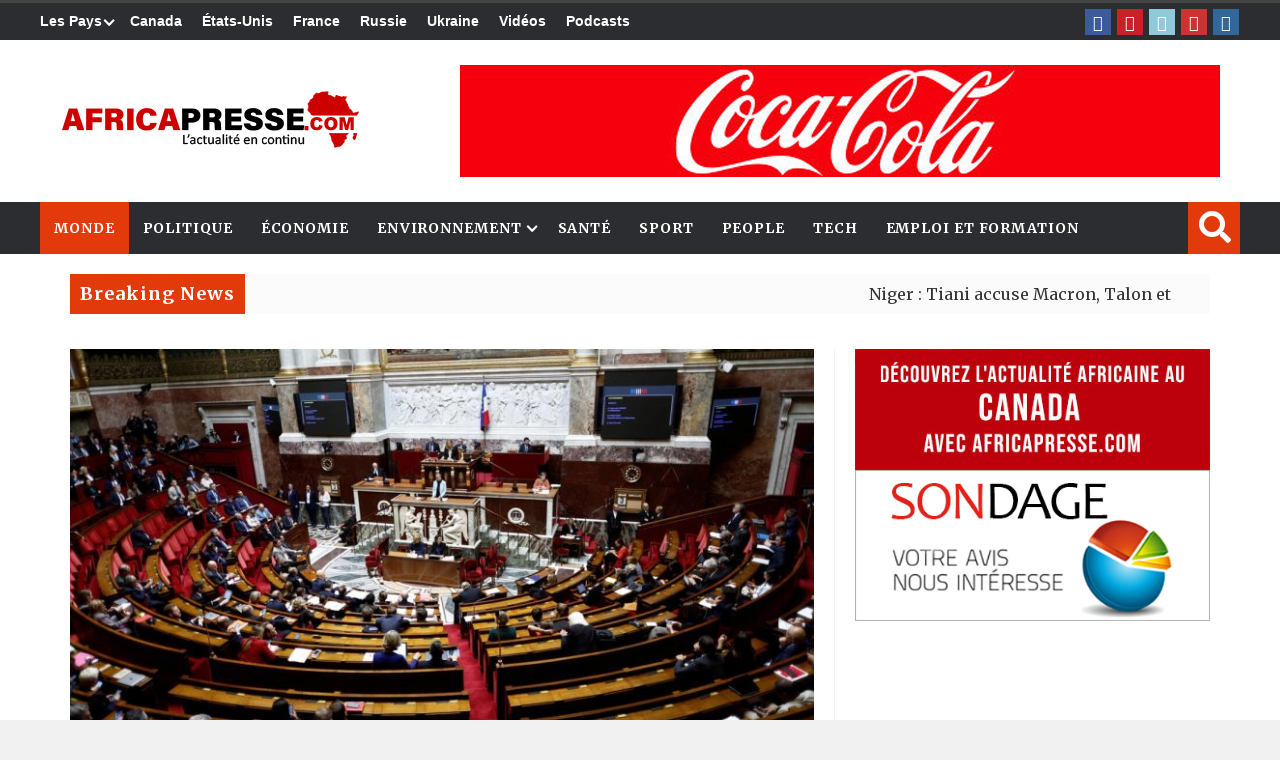

--- FILE ---
content_type: text/html; charset=UTF-8
request_url: https://africapresse.com/propos-racistes-a-lassemblee-nationale-le-depute-rn-gregoire-de-fournas-exclu-pour-15-jours/
body_size: 35982
content:
<!DOCTYPE html>
<html lang="en-US">

<head><style>img.lazy{min-height:1px}</style><link href="https://africapresse.com/wp-content/plugins/w3-total-cache/pub/js/lazyload.min.js" as="script">

<meta charset="UTF-8">
<meta name="viewport" content="width=device-width, initial-scale=1">
<link rel="profile" href="https://gmpg.org/xfn/11">
<link rel="pingback" href="https://africapresse.com/xmlrpc.php">
	
<title>Africa PressePropos racistes à l&#039;Assemblée nationale: le député RN Grégoire de Fournas exclu pour 15 jours - Africa Presse</title>
<meta name="description" content="L&#039;actualité africaine et internationale en continu" />

<!-- Google tag (gtag.js) -->
<script async src="https://www.googletagmanager.com/gtag/js?id=UA-4899759-1"></script>
<script>
  window.dataLayer = window.dataLayer || [];
  function gtag(){dataLayer.push(arguments);}
  gtag('js', new Date());

  gtag('config', 'UA-4899759-1');
</script><meta name='robots' content='index, follow, max-image-preview:large, max-snippet:-1, max-video-preview:-1' />

	<!-- This site is optimized with the Yoast SEO plugin v26.8 - https://yoast.com/product/yoast-seo-wordpress/ -->
	<title>Propos racistes à l&#039;Assemblée nationale: le député RN Grégoire de Fournas exclu pour 15 jours - Africa Presse</title>
	<link rel="canonical" href="https://africapresse.com/propos-racistes-a-lassemblee-nationale-le-depute-rn-gregoire-de-fournas-exclu-pour-15-jours/" />
	<meta property="og:locale" content="en_US" />
	<meta property="og:type" content="article" />
	<meta property="og:title" content="Propos racistes à l&#039;Assemblée nationale: le député RN Grégoire de Fournas exclu pour 15 jours - Africa Presse" />
	<meta property="og:description" content="Le député Rassemblement national Grégoire de Fournas, accusé d&#8217;avoir tenu des propos racistes en séance, a été exclu temporairement du Palais-Bourbon, a annoncé ce vendredi la présidente de l&#8217;Assemblée, Yaël Braun-Pivet. La décision a été confirmée par un vote dans l&#8217;hémicycle, lors duquel les députés favorables à la sanction, la plus lourde prévue par le ..." />
	<meta property="og:url" content="https://africapresse.com/propos-racistes-a-lassemblee-nationale-le-depute-rn-gregoire-de-fournas-exclu-pour-15-jours/" />
	<meta property="og:site_name" content="Africa Presse" />
	<meta property="article:publisher" content="https://www.facebook.com/africapresse" />
	<meta property="article:published_time" content="2022-11-04T17:11:54+00:00" />
	<meta property="article:modified_time" content="2022-11-04T17:17:25+00:00" />
	<meta property="og:image" content="https://africapresse.com/wp-content/uploads/2022/11/Assemblee-nationale-francaise.jpg" />
	<meta property="og:image:width" content="1280" />
	<meta property="og:image:height" content="720" />
	<meta property="og:image:type" content="image/jpeg" />
	<meta name="author" content="AfricaPresse" />
	<meta name="twitter:card" content="summary_large_image" />
	<meta name="twitter:label1" content="Written by" />
	<meta name="twitter:data1" content="AfricaPresse" />
	<meta name="twitter:label2" content="Est. reading time" />
	<meta name="twitter:data2" content="2 minutes" />
	<script type="application/ld+json" class="yoast-schema-graph">{"@context":"https://schema.org","@graph":[{"@type":"Article","@id":"https://africapresse.com/propos-racistes-a-lassemblee-nationale-le-depute-rn-gregoire-de-fournas-exclu-pour-15-jours/#article","isPartOf":{"@id":"https://africapresse.com/propos-racistes-a-lassemblee-nationale-le-depute-rn-gregoire-de-fournas-exclu-pour-15-jours/"},"author":{"name":"AfricaPresse","@id":"https://africapresse.com/#/schema/person/ec1b527b42850701d7670ff6fe447168"},"headline":"Propos racistes à l&#8217;Assemblée nationale: le député RN Grégoire de Fournas exclu pour 15 jours","datePublished":"2022-11-04T17:11:54+00:00","dateModified":"2022-11-04T17:17:25+00:00","mainEntityOfPage":{"@id":"https://africapresse.com/propos-racistes-a-lassemblee-nationale-le-depute-rn-gregoire-de-fournas-exclu-pour-15-jours/"},"wordCount":525,"commentCount":0,"publisher":{"@id":"https://africapresse.com/#organization"},"image":{"@id":"https://africapresse.com/propos-racistes-a-lassemblee-nationale-le-depute-rn-gregoire-de-fournas-exclu-pour-15-jours/#primaryimage"},"thumbnailUrl":"https://africapresse.com/wp-content/uploads/2022/11/Assemblee-nationale-francaise.jpg","articleSection":["France","Monde","Politique"],"inLanguage":"en-US","potentialAction":[{"@type":"CommentAction","name":"Comment","target":["https://africapresse.com/propos-racistes-a-lassemblee-nationale-le-depute-rn-gregoire-de-fournas-exclu-pour-15-jours/#respond"]}]},{"@type":"WebPage","@id":"https://africapresse.com/propos-racistes-a-lassemblee-nationale-le-depute-rn-gregoire-de-fournas-exclu-pour-15-jours/","url":"https://africapresse.com/propos-racistes-a-lassemblee-nationale-le-depute-rn-gregoire-de-fournas-exclu-pour-15-jours/","name":"Propos racistes à l'Assemblée nationale: le député RN Grégoire de Fournas exclu pour 15 jours - Africa Presse","isPartOf":{"@id":"https://africapresse.com/#website"},"primaryImageOfPage":{"@id":"https://africapresse.com/propos-racistes-a-lassemblee-nationale-le-depute-rn-gregoire-de-fournas-exclu-pour-15-jours/#primaryimage"},"image":{"@id":"https://africapresse.com/propos-racistes-a-lassemblee-nationale-le-depute-rn-gregoire-de-fournas-exclu-pour-15-jours/#primaryimage"},"thumbnailUrl":"https://africapresse.com/wp-content/uploads/2022/11/Assemblee-nationale-francaise.jpg","datePublished":"2022-11-04T17:11:54+00:00","dateModified":"2022-11-04T17:17:25+00:00","breadcrumb":{"@id":"https://africapresse.com/propos-racistes-a-lassemblee-nationale-le-depute-rn-gregoire-de-fournas-exclu-pour-15-jours/#breadcrumb"},"inLanguage":"en-US","potentialAction":[{"@type":"ReadAction","target":["https://africapresse.com/propos-racistes-a-lassemblee-nationale-le-depute-rn-gregoire-de-fournas-exclu-pour-15-jours/"]}]},{"@type":"ImageObject","inLanguage":"en-US","@id":"https://africapresse.com/propos-racistes-a-lassemblee-nationale-le-depute-rn-gregoire-de-fournas-exclu-pour-15-jours/#primaryimage","url":"https://africapresse.com/wp-content/uploads/2022/11/Assemblee-nationale-francaise.jpg","contentUrl":"https://africapresse.com/wp-content/uploads/2022/11/Assemblee-nationale-francaise.jpg","width":1280,"height":720,"caption":"Assemblée nationale française"},{"@type":"BreadcrumbList","@id":"https://africapresse.com/propos-racistes-a-lassemblee-nationale-le-depute-rn-gregoire-de-fournas-exclu-pour-15-jours/#breadcrumb","itemListElement":[{"@type":"ListItem","position":1,"name":"Home","item":"https://africapresse.com/"},{"@type":"ListItem","position":2,"name":"Propos racistes à l&#8217;Assemblée nationale: le député RN Grégoire de Fournas exclu pour 15 jours"}]},{"@type":"WebSite","@id":"https://africapresse.com/#website","url":"https://africapresse.com/","name":"Africa Presse","description":"L&#039;actualité africaine et internationale en continu","publisher":{"@id":"https://africapresse.com/#organization"},"potentialAction":[{"@type":"SearchAction","target":{"@type":"EntryPoint","urlTemplate":"https://africapresse.com/?s={search_term_string}"},"query-input":{"@type":"PropertyValueSpecification","valueRequired":true,"valueName":"search_term_string"}}],"inLanguage":"en-US"},{"@type":"Organization","@id":"https://africapresse.com/#organization","name":"Africa Presse","url":"https://africapresse.com/","logo":{"@type":"ImageObject","inLanguage":"en-US","@id":"https://africapresse.com/#/schema/logo/image/","url":"https://africapresse.com/wp-content/uploads/2022/10/Icon-texte-512x512-1.png","contentUrl":"https://africapresse.com/wp-content/uploads/2022/10/Icon-texte-512x512-1.png","width":512,"height":512,"caption":"Africa Presse"},"image":{"@id":"https://africapresse.com/#/schema/logo/image/"},"sameAs":["https://www.facebook.com/africapresse","https://www.pinterest.ca/africapresse/","https://www.youtube.com/channel/UCasZapbS1wjiQbSKWTrniTg/videos"]},{"@type":"Person","@id":"https://africapresse.com/#/schema/person/ec1b527b42850701d7670ff6fe447168","name":"AfricaPresse","image":{"@type":"ImageObject","inLanguage":"en-US","@id":"https://africapresse.com/#/schema/person/image/","url":"https://secure.gravatar.com/avatar/322854041f6f614fd47b69c1ec029cb0598f04aa2f18c59515baed813f3a1ab4?s=96&d=mm&r=g","contentUrl":"https://secure.gravatar.com/avatar/322854041f6f614fd47b69c1ec029cb0598f04aa2f18c59515baed813f3a1ab4?s=96&d=mm&r=g","caption":"AfricaPresse"},"sameAs":["https://africapresse.com/"],"url":"https://africapresse.com/author/admin/"}]}</script>
	<!-- / Yoast SEO plugin. -->


<link rel='dns-prefetch' href='//fonts.googleapis.com' />
<link rel='dns-prefetch' href='//code.jquery.com' />
<link rel='dns-prefetch' href='//www.googletagmanager.com' />
<link rel="alternate" type="application/rss+xml" title="Africa Presse &raquo; Feed" href="https://africapresse.com/feed/" />
<link rel="alternate" type="application/rss+xml" title="Africa Presse &raquo; Comments Feed" href="https://africapresse.com/comments/feed/" />
<link rel="alternate" type="application/rss+xml" title="Africa Presse &raquo; Propos racistes à l&#8217;Assemblée nationale: le député RN Grégoire de Fournas exclu pour 15 jours Comments Feed" href="https://africapresse.com/propos-racistes-a-lassemblee-nationale-le-depute-rn-gregoire-de-fournas-exclu-pour-15-jours/feed/" />
<link rel="alternate" title="oEmbed (JSON)" type="application/json+oembed" href="https://africapresse.com/wp-json/oembed/1.0/embed?url=https%3A%2F%2Fafricapresse.com%2Fpropos-racistes-a-lassemblee-nationale-le-depute-rn-gregoire-de-fournas-exclu-pour-15-jours%2F" />
<link rel="alternate" title="oEmbed (XML)" type="text/xml+oembed" href="https://africapresse.com/wp-json/oembed/1.0/embed?url=https%3A%2F%2Fafricapresse.com%2Fpropos-racistes-a-lassemblee-nationale-le-depute-rn-gregoire-de-fournas-exclu-pour-15-jours%2F&#038;format=xml" />
<style id='wp-img-auto-sizes-contain-inline-css' type='text/css'>
img:is([sizes=auto i],[sizes^="auto," i]){contain-intrinsic-size:3000px 1500px}
/*# sourceURL=wp-img-auto-sizes-contain-inline-css */
</style>
<style id='wp-emoji-styles-inline-css' type='text/css'>

	img.wp-smiley, img.emoji {
		display: inline !important;
		border: none !important;
		box-shadow: none !important;
		height: 1em !important;
		width: 1em !important;
		margin: 0 0.07em !important;
		vertical-align: -0.1em !important;
		background: none !important;
		padding: 0 !important;
	}
/*# sourceURL=wp-emoji-styles-inline-css */
</style>
<link rel='stylesheet' id='wp-block-library-css' href='https://africapresse.com/wp-includes/css/dist/block-library/style.min.css?ver=6.9' type='text/css' media='all' />
<style id='wp-block-gallery-inline-css' type='text/css'>
.blocks-gallery-grid:not(.has-nested-images),.wp-block-gallery:not(.has-nested-images){display:flex;flex-wrap:wrap;list-style-type:none;margin:0;padding:0}.blocks-gallery-grid:not(.has-nested-images) .blocks-gallery-image,.blocks-gallery-grid:not(.has-nested-images) .blocks-gallery-item,.wp-block-gallery:not(.has-nested-images) .blocks-gallery-image,.wp-block-gallery:not(.has-nested-images) .blocks-gallery-item{display:flex;flex-direction:column;flex-grow:1;justify-content:center;margin:0 1em 1em 0;position:relative;width:calc(50% - 1em)}.blocks-gallery-grid:not(.has-nested-images) .blocks-gallery-image:nth-of-type(2n),.blocks-gallery-grid:not(.has-nested-images) .blocks-gallery-item:nth-of-type(2n),.wp-block-gallery:not(.has-nested-images) .blocks-gallery-image:nth-of-type(2n),.wp-block-gallery:not(.has-nested-images) .blocks-gallery-item:nth-of-type(2n){margin-right:0}.blocks-gallery-grid:not(.has-nested-images) .blocks-gallery-image figure,.blocks-gallery-grid:not(.has-nested-images) .blocks-gallery-item figure,.wp-block-gallery:not(.has-nested-images) .blocks-gallery-image figure,.wp-block-gallery:not(.has-nested-images) .blocks-gallery-item figure{align-items:flex-end;display:flex;height:100%;justify-content:flex-start;margin:0}.blocks-gallery-grid:not(.has-nested-images) .blocks-gallery-image img,.blocks-gallery-grid:not(.has-nested-images) .blocks-gallery-item img,.wp-block-gallery:not(.has-nested-images) .blocks-gallery-image img,.wp-block-gallery:not(.has-nested-images) .blocks-gallery-item img{display:block;height:auto;max-width:100%;width:auto}.blocks-gallery-grid:not(.has-nested-images) .blocks-gallery-image figcaption,.blocks-gallery-grid:not(.has-nested-images) .blocks-gallery-item figcaption,.wp-block-gallery:not(.has-nested-images) .blocks-gallery-image figcaption,.wp-block-gallery:not(.has-nested-images) .blocks-gallery-item figcaption{background:linear-gradient(0deg,#000000b3,#0000004d 70%,#0000);bottom:0;box-sizing:border-box;color:#fff;font-size:.8em;margin:0;max-height:100%;overflow:auto;padding:3em .77em .7em;position:absolute;text-align:center;width:100%;z-index:2}.blocks-gallery-grid:not(.has-nested-images) .blocks-gallery-image figcaption img,.blocks-gallery-grid:not(.has-nested-images) .blocks-gallery-item figcaption img,.wp-block-gallery:not(.has-nested-images) .blocks-gallery-image figcaption img,.wp-block-gallery:not(.has-nested-images) .blocks-gallery-item figcaption img{display:inline}.blocks-gallery-grid:not(.has-nested-images) figcaption,.wp-block-gallery:not(.has-nested-images) figcaption{flex-grow:1}.blocks-gallery-grid:not(.has-nested-images).is-cropped .blocks-gallery-image a,.blocks-gallery-grid:not(.has-nested-images).is-cropped .blocks-gallery-image img,.blocks-gallery-grid:not(.has-nested-images).is-cropped .blocks-gallery-item a,.blocks-gallery-grid:not(.has-nested-images).is-cropped .blocks-gallery-item img,.wp-block-gallery:not(.has-nested-images).is-cropped .blocks-gallery-image a,.wp-block-gallery:not(.has-nested-images).is-cropped .blocks-gallery-image img,.wp-block-gallery:not(.has-nested-images).is-cropped .blocks-gallery-item a,.wp-block-gallery:not(.has-nested-images).is-cropped .blocks-gallery-item img{flex:1;height:100%;object-fit:cover;width:100%}.blocks-gallery-grid:not(.has-nested-images).columns-1 .blocks-gallery-image,.blocks-gallery-grid:not(.has-nested-images).columns-1 .blocks-gallery-item,.wp-block-gallery:not(.has-nested-images).columns-1 .blocks-gallery-image,.wp-block-gallery:not(.has-nested-images).columns-1 .blocks-gallery-item{margin-right:0;width:100%}@media (min-width:600px){.blocks-gallery-grid:not(.has-nested-images).columns-3 .blocks-gallery-image,.blocks-gallery-grid:not(.has-nested-images).columns-3 .blocks-gallery-item,.wp-block-gallery:not(.has-nested-images).columns-3 .blocks-gallery-image,.wp-block-gallery:not(.has-nested-images).columns-3 .blocks-gallery-item{margin-right:1em;width:calc(33.33333% - .66667em)}.blocks-gallery-grid:not(.has-nested-images).columns-4 .blocks-gallery-image,.blocks-gallery-grid:not(.has-nested-images).columns-4 .blocks-gallery-item,.wp-block-gallery:not(.has-nested-images).columns-4 .blocks-gallery-image,.wp-block-gallery:not(.has-nested-images).columns-4 .blocks-gallery-item{margin-right:1em;width:calc(25% - .75em)}.blocks-gallery-grid:not(.has-nested-images).columns-5 .blocks-gallery-image,.blocks-gallery-grid:not(.has-nested-images).columns-5 .blocks-gallery-item,.wp-block-gallery:not(.has-nested-images).columns-5 .blocks-gallery-image,.wp-block-gallery:not(.has-nested-images).columns-5 .blocks-gallery-item{margin-right:1em;width:calc(20% - .8em)}.blocks-gallery-grid:not(.has-nested-images).columns-6 .blocks-gallery-image,.blocks-gallery-grid:not(.has-nested-images).columns-6 .blocks-gallery-item,.wp-block-gallery:not(.has-nested-images).columns-6 .blocks-gallery-image,.wp-block-gallery:not(.has-nested-images).columns-6 .blocks-gallery-item{margin-right:1em;width:calc(16.66667% - .83333em)}.blocks-gallery-grid:not(.has-nested-images).columns-7 .blocks-gallery-image,.blocks-gallery-grid:not(.has-nested-images).columns-7 .blocks-gallery-item,.wp-block-gallery:not(.has-nested-images).columns-7 .blocks-gallery-image,.wp-block-gallery:not(.has-nested-images).columns-7 .blocks-gallery-item{margin-right:1em;width:calc(14.28571% - .85714em)}.blocks-gallery-grid:not(.has-nested-images).columns-8 .blocks-gallery-image,.blocks-gallery-grid:not(.has-nested-images).columns-8 .blocks-gallery-item,.wp-block-gallery:not(.has-nested-images).columns-8 .blocks-gallery-image,.wp-block-gallery:not(.has-nested-images).columns-8 .blocks-gallery-item{margin-right:1em;width:calc(12.5% - .875em)}.blocks-gallery-grid:not(.has-nested-images).columns-1 .blocks-gallery-image:nth-of-type(1n),.blocks-gallery-grid:not(.has-nested-images).columns-1 .blocks-gallery-item:nth-of-type(1n),.blocks-gallery-grid:not(.has-nested-images).columns-2 .blocks-gallery-image:nth-of-type(2n),.blocks-gallery-grid:not(.has-nested-images).columns-2 .blocks-gallery-item:nth-of-type(2n),.blocks-gallery-grid:not(.has-nested-images).columns-3 .blocks-gallery-image:nth-of-type(3n),.blocks-gallery-grid:not(.has-nested-images).columns-3 .blocks-gallery-item:nth-of-type(3n),.blocks-gallery-grid:not(.has-nested-images).columns-4 .blocks-gallery-image:nth-of-type(4n),.blocks-gallery-grid:not(.has-nested-images).columns-4 .blocks-gallery-item:nth-of-type(4n),.blocks-gallery-grid:not(.has-nested-images).columns-5 .blocks-gallery-image:nth-of-type(5n),.blocks-gallery-grid:not(.has-nested-images).columns-5 .blocks-gallery-item:nth-of-type(5n),.blocks-gallery-grid:not(.has-nested-images).columns-6 .blocks-gallery-image:nth-of-type(6n),.blocks-gallery-grid:not(.has-nested-images).columns-6 .blocks-gallery-item:nth-of-type(6n),.blocks-gallery-grid:not(.has-nested-images).columns-7 .blocks-gallery-image:nth-of-type(7n),.blocks-gallery-grid:not(.has-nested-images).columns-7 .blocks-gallery-item:nth-of-type(7n),.blocks-gallery-grid:not(.has-nested-images).columns-8 .blocks-gallery-image:nth-of-type(8n),.blocks-gallery-grid:not(.has-nested-images).columns-8 .blocks-gallery-item:nth-of-type(8n),.wp-block-gallery:not(.has-nested-images).columns-1 .blocks-gallery-image:nth-of-type(1n),.wp-block-gallery:not(.has-nested-images).columns-1 .blocks-gallery-item:nth-of-type(1n),.wp-block-gallery:not(.has-nested-images).columns-2 .blocks-gallery-image:nth-of-type(2n),.wp-block-gallery:not(.has-nested-images).columns-2 .blocks-gallery-item:nth-of-type(2n),.wp-block-gallery:not(.has-nested-images).columns-3 .blocks-gallery-image:nth-of-type(3n),.wp-block-gallery:not(.has-nested-images).columns-3 .blocks-gallery-item:nth-of-type(3n),.wp-block-gallery:not(.has-nested-images).columns-4 .blocks-gallery-image:nth-of-type(4n),.wp-block-gallery:not(.has-nested-images).columns-4 .blocks-gallery-item:nth-of-type(4n),.wp-block-gallery:not(.has-nested-images).columns-5 .blocks-gallery-image:nth-of-type(5n),.wp-block-gallery:not(.has-nested-images).columns-5 .blocks-gallery-item:nth-of-type(5n),.wp-block-gallery:not(.has-nested-images).columns-6 .blocks-gallery-image:nth-of-type(6n),.wp-block-gallery:not(.has-nested-images).columns-6 .blocks-gallery-item:nth-of-type(6n),.wp-block-gallery:not(.has-nested-images).columns-7 .blocks-gallery-image:nth-of-type(7n),.wp-block-gallery:not(.has-nested-images).columns-7 .blocks-gallery-item:nth-of-type(7n),.wp-block-gallery:not(.has-nested-images).columns-8 .blocks-gallery-image:nth-of-type(8n),.wp-block-gallery:not(.has-nested-images).columns-8 .blocks-gallery-item:nth-of-type(8n){margin-right:0}}.blocks-gallery-grid:not(.has-nested-images) .blocks-gallery-image:last-child,.blocks-gallery-grid:not(.has-nested-images) .blocks-gallery-item:last-child,.wp-block-gallery:not(.has-nested-images) .blocks-gallery-image:last-child,.wp-block-gallery:not(.has-nested-images) .blocks-gallery-item:last-child{margin-right:0}.blocks-gallery-grid:not(.has-nested-images).alignleft,.blocks-gallery-grid:not(.has-nested-images).alignright,.wp-block-gallery:not(.has-nested-images).alignleft,.wp-block-gallery:not(.has-nested-images).alignright{max-width:420px;width:100%}.blocks-gallery-grid:not(.has-nested-images).aligncenter .blocks-gallery-item figure,.wp-block-gallery:not(.has-nested-images).aligncenter .blocks-gallery-item figure{justify-content:center}.wp-block-gallery:not(.is-cropped) .blocks-gallery-item{align-self:flex-start}figure.wp-block-gallery.has-nested-images{align-items:normal}.wp-block-gallery.has-nested-images figure.wp-block-image:not(#individual-image){margin:0;width:calc(50% - var(--wp--style--unstable-gallery-gap, 16px)/2)}.wp-block-gallery.has-nested-images figure.wp-block-image{box-sizing:border-box;display:flex;flex-direction:column;flex-grow:1;justify-content:center;max-width:100%;position:relative}.wp-block-gallery.has-nested-images figure.wp-block-image>a,.wp-block-gallery.has-nested-images figure.wp-block-image>div{flex-direction:column;flex-grow:1;margin:0}.wp-block-gallery.has-nested-images figure.wp-block-image img{display:block;height:auto;max-width:100%!important;width:auto}.wp-block-gallery.has-nested-images figure.wp-block-image figcaption,.wp-block-gallery.has-nested-images figure.wp-block-image:has(figcaption):before{bottom:0;left:0;max-height:100%;position:absolute;right:0}.wp-block-gallery.has-nested-images figure.wp-block-image:has(figcaption):before{backdrop-filter:blur(3px);content:"";height:100%;-webkit-mask-image:linear-gradient(0deg,#000 20%,#0000);mask-image:linear-gradient(0deg,#000 20%,#0000);max-height:40%;pointer-events:none}.wp-block-gallery.has-nested-images figure.wp-block-image figcaption{box-sizing:border-box;color:#fff;font-size:13px;margin:0;overflow:auto;padding:1em;text-align:center;text-shadow:0 0 1.5px #000}.wp-block-gallery.has-nested-images figure.wp-block-image figcaption::-webkit-scrollbar{height:12px;width:12px}.wp-block-gallery.has-nested-images figure.wp-block-image figcaption::-webkit-scrollbar-track{background-color:initial}.wp-block-gallery.has-nested-images figure.wp-block-image figcaption::-webkit-scrollbar-thumb{background-clip:padding-box;background-color:initial;border:3px solid #0000;border-radius:8px}.wp-block-gallery.has-nested-images figure.wp-block-image figcaption:focus-within::-webkit-scrollbar-thumb,.wp-block-gallery.has-nested-images figure.wp-block-image figcaption:focus::-webkit-scrollbar-thumb,.wp-block-gallery.has-nested-images figure.wp-block-image figcaption:hover::-webkit-scrollbar-thumb{background-color:#fffc}.wp-block-gallery.has-nested-images figure.wp-block-image figcaption{scrollbar-color:#0000 #0000;scrollbar-gutter:stable both-edges;scrollbar-width:thin}.wp-block-gallery.has-nested-images figure.wp-block-image figcaption:focus,.wp-block-gallery.has-nested-images figure.wp-block-image figcaption:focus-within,.wp-block-gallery.has-nested-images figure.wp-block-image figcaption:hover{scrollbar-color:#fffc #0000}.wp-block-gallery.has-nested-images figure.wp-block-image figcaption{will-change:transform}@media (hover:none){.wp-block-gallery.has-nested-images figure.wp-block-image figcaption{scrollbar-color:#fffc #0000}}.wp-block-gallery.has-nested-images figure.wp-block-image figcaption{background:linear-gradient(0deg,#0006,#0000)}.wp-block-gallery.has-nested-images figure.wp-block-image figcaption img{display:inline}.wp-block-gallery.has-nested-images figure.wp-block-image figcaption a{color:inherit}.wp-block-gallery.has-nested-images figure.wp-block-image.has-custom-border img{box-sizing:border-box}.wp-block-gallery.has-nested-images figure.wp-block-image.has-custom-border>a,.wp-block-gallery.has-nested-images figure.wp-block-image.has-custom-border>div,.wp-block-gallery.has-nested-images figure.wp-block-image.is-style-rounded>a,.wp-block-gallery.has-nested-images figure.wp-block-image.is-style-rounded>div{flex:1 1 auto}.wp-block-gallery.has-nested-images figure.wp-block-image.has-custom-border figcaption,.wp-block-gallery.has-nested-images figure.wp-block-image.is-style-rounded figcaption{background:none;color:inherit;flex:initial;margin:0;padding:10px 10px 9px;position:relative;text-shadow:none}.wp-block-gallery.has-nested-images figure.wp-block-image.has-custom-border:before,.wp-block-gallery.has-nested-images figure.wp-block-image.is-style-rounded:before{content:none}.wp-block-gallery.has-nested-images figcaption{flex-basis:100%;flex-grow:1;text-align:center}.wp-block-gallery.has-nested-images:not(.is-cropped) figure.wp-block-image:not(#individual-image){margin-bottom:auto;margin-top:0}.wp-block-gallery.has-nested-images.is-cropped figure.wp-block-image:not(#individual-image){align-self:inherit}.wp-block-gallery.has-nested-images.is-cropped figure.wp-block-image:not(#individual-image)>a,.wp-block-gallery.has-nested-images.is-cropped figure.wp-block-image:not(#individual-image)>div:not(.components-drop-zone){display:flex}.wp-block-gallery.has-nested-images.is-cropped figure.wp-block-image:not(#individual-image) a,.wp-block-gallery.has-nested-images.is-cropped figure.wp-block-image:not(#individual-image) img{flex:1 0 0%;height:100%;object-fit:cover;width:100%}.wp-block-gallery.has-nested-images.columns-1 figure.wp-block-image:not(#individual-image){width:100%}@media (min-width:600px){.wp-block-gallery.has-nested-images.columns-3 figure.wp-block-image:not(#individual-image){width:calc(33.33333% - var(--wp--style--unstable-gallery-gap, 16px)*.66667)}.wp-block-gallery.has-nested-images.columns-4 figure.wp-block-image:not(#individual-image){width:calc(25% - var(--wp--style--unstable-gallery-gap, 16px)*.75)}.wp-block-gallery.has-nested-images.columns-5 figure.wp-block-image:not(#individual-image){width:calc(20% - var(--wp--style--unstable-gallery-gap, 16px)*.8)}.wp-block-gallery.has-nested-images.columns-6 figure.wp-block-image:not(#individual-image){width:calc(16.66667% - var(--wp--style--unstable-gallery-gap, 16px)*.83333)}.wp-block-gallery.has-nested-images.columns-7 figure.wp-block-image:not(#individual-image){width:calc(14.28571% - var(--wp--style--unstable-gallery-gap, 16px)*.85714)}.wp-block-gallery.has-nested-images.columns-8 figure.wp-block-image:not(#individual-image){width:calc(12.5% - var(--wp--style--unstable-gallery-gap, 16px)*.875)}.wp-block-gallery.has-nested-images.columns-default figure.wp-block-image:not(#individual-image){width:calc(33.33% - var(--wp--style--unstable-gallery-gap, 16px)*.66667)}.wp-block-gallery.has-nested-images.columns-default figure.wp-block-image:not(#individual-image):first-child:nth-last-child(2),.wp-block-gallery.has-nested-images.columns-default figure.wp-block-image:not(#individual-image):first-child:nth-last-child(2)~figure.wp-block-image:not(#individual-image){width:calc(50% - var(--wp--style--unstable-gallery-gap, 16px)*.5)}.wp-block-gallery.has-nested-images.columns-default figure.wp-block-image:not(#individual-image):first-child:last-child{width:100%}}.wp-block-gallery.has-nested-images.alignleft,.wp-block-gallery.has-nested-images.alignright{max-width:420px;width:100%}.wp-block-gallery.has-nested-images.aligncenter{justify-content:center}
/*# sourceURL=https://africapresse.com/wp-includes/blocks/gallery/style.min.css */
</style>
<style id='wp-block-image-inline-css' type='text/css'>
.wp-block-image>a,.wp-block-image>figure>a{display:inline-block}.wp-block-image img{box-sizing:border-box;height:auto;max-width:100%;vertical-align:bottom}@media not (prefers-reduced-motion){.wp-block-image img.hide{visibility:hidden}.wp-block-image img.show{animation:show-content-image .4s}}.wp-block-image[style*=border-radius] img,.wp-block-image[style*=border-radius]>a{border-radius:inherit}.wp-block-image.has-custom-border img{box-sizing:border-box}.wp-block-image.aligncenter{text-align:center}.wp-block-image.alignfull>a,.wp-block-image.alignwide>a{width:100%}.wp-block-image.alignfull img,.wp-block-image.alignwide img{height:auto;width:100%}.wp-block-image .aligncenter,.wp-block-image .alignleft,.wp-block-image .alignright,.wp-block-image.aligncenter,.wp-block-image.alignleft,.wp-block-image.alignright{display:table}.wp-block-image .aligncenter>figcaption,.wp-block-image .alignleft>figcaption,.wp-block-image .alignright>figcaption,.wp-block-image.aligncenter>figcaption,.wp-block-image.alignleft>figcaption,.wp-block-image.alignright>figcaption{caption-side:bottom;display:table-caption}.wp-block-image .alignleft{float:left;margin:.5em 1em .5em 0}.wp-block-image .alignright{float:right;margin:.5em 0 .5em 1em}.wp-block-image .aligncenter{margin-left:auto;margin-right:auto}.wp-block-image :where(figcaption){margin-bottom:1em;margin-top:.5em}.wp-block-image.is-style-circle-mask img{border-radius:9999px}@supports ((-webkit-mask-image:none) or (mask-image:none)) or (-webkit-mask-image:none){.wp-block-image.is-style-circle-mask img{border-radius:0;-webkit-mask-image:url('data:image/svg+xml;utf8,<svg viewBox="0 0 100 100" xmlns="http://www.w3.org/2000/svg"><circle cx="50" cy="50" r="50"/></svg>');mask-image:url('data:image/svg+xml;utf8,<svg viewBox="0 0 100 100" xmlns="http://www.w3.org/2000/svg"><circle cx="50" cy="50" r="50"/></svg>');mask-mode:alpha;-webkit-mask-position:center;mask-position:center;-webkit-mask-repeat:no-repeat;mask-repeat:no-repeat;-webkit-mask-size:contain;mask-size:contain}}:root :where(.wp-block-image.is-style-rounded img,.wp-block-image .is-style-rounded img){border-radius:9999px}.wp-block-image figure{margin:0}.wp-lightbox-container{display:flex;flex-direction:column;position:relative}.wp-lightbox-container img{cursor:zoom-in}.wp-lightbox-container img:hover+button{opacity:1}.wp-lightbox-container button{align-items:center;backdrop-filter:blur(16px) saturate(180%);background-color:#5a5a5a40;border:none;border-radius:4px;cursor:zoom-in;display:flex;height:20px;justify-content:center;opacity:0;padding:0;position:absolute;right:16px;text-align:center;top:16px;width:20px;z-index:100}@media not (prefers-reduced-motion){.wp-lightbox-container button{transition:opacity .2s ease}}.wp-lightbox-container button:focus-visible{outline:3px auto #5a5a5a40;outline:3px auto -webkit-focus-ring-color;outline-offset:3px}.wp-lightbox-container button:hover{cursor:pointer;opacity:1}.wp-lightbox-container button:focus{opacity:1}.wp-lightbox-container button:focus,.wp-lightbox-container button:hover,.wp-lightbox-container button:not(:hover):not(:active):not(.has-background){background-color:#5a5a5a40;border:none}.wp-lightbox-overlay{box-sizing:border-box;cursor:zoom-out;height:100vh;left:0;overflow:hidden;position:fixed;top:0;visibility:hidden;width:100%;z-index:100000}.wp-lightbox-overlay .close-button{align-items:center;cursor:pointer;display:flex;justify-content:center;min-height:40px;min-width:40px;padding:0;position:absolute;right:calc(env(safe-area-inset-right) + 16px);top:calc(env(safe-area-inset-top) + 16px);z-index:5000000}.wp-lightbox-overlay .close-button:focus,.wp-lightbox-overlay .close-button:hover,.wp-lightbox-overlay .close-button:not(:hover):not(:active):not(.has-background){background:none;border:none}.wp-lightbox-overlay .lightbox-image-container{height:var(--wp--lightbox-container-height);left:50%;overflow:hidden;position:absolute;top:50%;transform:translate(-50%,-50%);transform-origin:top left;width:var(--wp--lightbox-container-width);z-index:9999999999}.wp-lightbox-overlay .wp-block-image{align-items:center;box-sizing:border-box;display:flex;height:100%;justify-content:center;margin:0;position:relative;transform-origin:0 0;width:100%;z-index:3000000}.wp-lightbox-overlay .wp-block-image img{height:var(--wp--lightbox-image-height);min-height:var(--wp--lightbox-image-height);min-width:var(--wp--lightbox-image-width);width:var(--wp--lightbox-image-width)}.wp-lightbox-overlay .wp-block-image figcaption{display:none}.wp-lightbox-overlay button{background:none;border:none}.wp-lightbox-overlay .scrim{background-color:#fff;height:100%;opacity:.9;position:absolute;width:100%;z-index:2000000}.wp-lightbox-overlay.active{visibility:visible}@media not (prefers-reduced-motion){.wp-lightbox-overlay.active{animation:turn-on-visibility .25s both}.wp-lightbox-overlay.active img{animation:turn-on-visibility .35s both}.wp-lightbox-overlay.show-closing-animation:not(.active){animation:turn-off-visibility .35s both}.wp-lightbox-overlay.show-closing-animation:not(.active) img{animation:turn-off-visibility .25s both}.wp-lightbox-overlay.zoom.active{animation:none;opacity:1;visibility:visible}.wp-lightbox-overlay.zoom.active .lightbox-image-container{animation:lightbox-zoom-in .4s}.wp-lightbox-overlay.zoom.active .lightbox-image-container img{animation:none}.wp-lightbox-overlay.zoom.active .scrim{animation:turn-on-visibility .4s forwards}.wp-lightbox-overlay.zoom.show-closing-animation:not(.active){animation:none}.wp-lightbox-overlay.zoom.show-closing-animation:not(.active) .lightbox-image-container{animation:lightbox-zoom-out .4s}.wp-lightbox-overlay.zoom.show-closing-animation:not(.active) .lightbox-image-container img{animation:none}.wp-lightbox-overlay.zoom.show-closing-animation:not(.active) .scrim{animation:turn-off-visibility .4s forwards}}@keyframes show-content-image{0%{visibility:hidden}99%{visibility:hidden}to{visibility:visible}}@keyframes turn-on-visibility{0%{opacity:0}to{opacity:1}}@keyframes turn-off-visibility{0%{opacity:1;visibility:visible}99%{opacity:0;visibility:visible}to{opacity:0;visibility:hidden}}@keyframes lightbox-zoom-in{0%{transform:translate(calc((-100vw + var(--wp--lightbox-scrollbar-width))/2 + var(--wp--lightbox-initial-left-position)),calc(-50vh + var(--wp--lightbox-initial-top-position))) scale(var(--wp--lightbox-scale))}to{transform:translate(-50%,-50%) scale(1)}}@keyframes lightbox-zoom-out{0%{transform:translate(-50%,-50%) scale(1);visibility:visible}99%{visibility:visible}to{transform:translate(calc((-100vw + var(--wp--lightbox-scrollbar-width))/2 + var(--wp--lightbox-initial-left-position)),calc(-50vh + var(--wp--lightbox-initial-top-position))) scale(var(--wp--lightbox-scale));visibility:hidden}}
/*# sourceURL=https://africapresse.com/wp-includes/blocks/image/style.min.css */
</style>
<style id='global-styles-inline-css' type='text/css'>
:root{--wp--preset--aspect-ratio--square: 1;--wp--preset--aspect-ratio--4-3: 4/3;--wp--preset--aspect-ratio--3-4: 3/4;--wp--preset--aspect-ratio--3-2: 3/2;--wp--preset--aspect-ratio--2-3: 2/3;--wp--preset--aspect-ratio--16-9: 16/9;--wp--preset--aspect-ratio--9-16: 9/16;--wp--preset--color--black: #000000;--wp--preset--color--cyan-bluish-gray: #abb8c3;--wp--preset--color--white: #ffffff;--wp--preset--color--pale-pink: #f78da7;--wp--preset--color--vivid-red: #cf2e2e;--wp--preset--color--luminous-vivid-orange: #ff6900;--wp--preset--color--luminous-vivid-amber: #fcb900;--wp--preset--color--light-green-cyan: #7bdcb5;--wp--preset--color--vivid-green-cyan: #00d084;--wp--preset--color--pale-cyan-blue: #8ed1fc;--wp--preset--color--vivid-cyan-blue: #0693e3;--wp--preset--color--vivid-purple: #9b51e0;--wp--preset--gradient--vivid-cyan-blue-to-vivid-purple: linear-gradient(135deg,rgb(6,147,227) 0%,rgb(155,81,224) 100%);--wp--preset--gradient--light-green-cyan-to-vivid-green-cyan: linear-gradient(135deg,rgb(122,220,180) 0%,rgb(0,208,130) 100%);--wp--preset--gradient--luminous-vivid-amber-to-luminous-vivid-orange: linear-gradient(135deg,rgb(252,185,0) 0%,rgb(255,105,0) 100%);--wp--preset--gradient--luminous-vivid-orange-to-vivid-red: linear-gradient(135deg,rgb(255,105,0) 0%,rgb(207,46,46) 100%);--wp--preset--gradient--very-light-gray-to-cyan-bluish-gray: linear-gradient(135deg,rgb(238,238,238) 0%,rgb(169,184,195) 100%);--wp--preset--gradient--cool-to-warm-spectrum: linear-gradient(135deg,rgb(74,234,220) 0%,rgb(151,120,209) 20%,rgb(207,42,186) 40%,rgb(238,44,130) 60%,rgb(251,105,98) 80%,rgb(254,248,76) 100%);--wp--preset--gradient--blush-light-purple: linear-gradient(135deg,rgb(255,206,236) 0%,rgb(152,150,240) 100%);--wp--preset--gradient--blush-bordeaux: linear-gradient(135deg,rgb(254,205,165) 0%,rgb(254,45,45) 50%,rgb(107,0,62) 100%);--wp--preset--gradient--luminous-dusk: linear-gradient(135deg,rgb(255,203,112) 0%,rgb(199,81,192) 50%,rgb(65,88,208) 100%);--wp--preset--gradient--pale-ocean: linear-gradient(135deg,rgb(255,245,203) 0%,rgb(182,227,212) 50%,rgb(51,167,181) 100%);--wp--preset--gradient--electric-grass: linear-gradient(135deg,rgb(202,248,128) 0%,rgb(113,206,126) 100%);--wp--preset--gradient--midnight: linear-gradient(135deg,rgb(2,3,129) 0%,rgb(40,116,252) 100%);--wp--preset--font-size--small: 13px;--wp--preset--font-size--medium: 20px;--wp--preset--font-size--large: 36px;--wp--preset--font-size--x-large: 42px;--wp--preset--spacing--20: 0.44rem;--wp--preset--spacing--30: 0.67rem;--wp--preset--spacing--40: 1rem;--wp--preset--spacing--50: 1.5rem;--wp--preset--spacing--60: 2.25rem;--wp--preset--spacing--70: 3.38rem;--wp--preset--spacing--80: 5.06rem;--wp--preset--shadow--natural: 6px 6px 9px rgba(0, 0, 0, 0.2);--wp--preset--shadow--deep: 12px 12px 50px rgba(0, 0, 0, 0.4);--wp--preset--shadow--sharp: 6px 6px 0px rgba(0, 0, 0, 0.2);--wp--preset--shadow--outlined: 6px 6px 0px -3px rgb(255, 255, 255), 6px 6px rgb(0, 0, 0);--wp--preset--shadow--crisp: 6px 6px 0px rgb(0, 0, 0);}:where(.is-layout-flex){gap: 0.5em;}:where(.is-layout-grid){gap: 0.5em;}body .is-layout-flex{display: flex;}.is-layout-flex{flex-wrap: wrap;align-items: center;}.is-layout-flex > :is(*, div){margin: 0;}body .is-layout-grid{display: grid;}.is-layout-grid > :is(*, div){margin: 0;}:where(.wp-block-columns.is-layout-flex){gap: 2em;}:where(.wp-block-columns.is-layout-grid){gap: 2em;}:where(.wp-block-post-template.is-layout-flex){gap: 1.25em;}:where(.wp-block-post-template.is-layout-grid){gap: 1.25em;}.has-black-color{color: var(--wp--preset--color--black) !important;}.has-cyan-bluish-gray-color{color: var(--wp--preset--color--cyan-bluish-gray) !important;}.has-white-color{color: var(--wp--preset--color--white) !important;}.has-pale-pink-color{color: var(--wp--preset--color--pale-pink) !important;}.has-vivid-red-color{color: var(--wp--preset--color--vivid-red) !important;}.has-luminous-vivid-orange-color{color: var(--wp--preset--color--luminous-vivid-orange) !important;}.has-luminous-vivid-amber-color{color: var(--wp--preset--color--luminous-vivid-amber) !important;}.has-light-green-cyan-color{color: var(--wp--preset--color--light-green-cyan) !important;}.has-vivid-green-cyan-color{color: var(--wp--preset--color--vivid-green-cyan) !important;}.has-pale-cyan-blue-color{color: var(--wp--preset--color--pale-cyan-blue) !important;}.has-vivid-cyan-blue-color{color: var(--wp--preset--color--vivid-cyan-blue) !important;}.has-vivid-purple-color{color: var(--wp--preset--color--vivid-purple) !important;}.has-black-background-color{background-color: var(--wp--preset--color--black) !important;}.has-cyan-bluish-gray-background-color{background-color: var(--wp--preset--color--cyan-bluish-gray) !important;}.has-white-background-color{background-color: var(--wp--preset--color--white) !important;}.has-pale-pink-background-color{background-color: var(--wp--preset--color--pale-pink) !important;}.has-vivid-red-background-color{background-color: var(--wp--preset--color--vivid-red) !important;}.has-luminous-vivid-orange-background-color{background-color: var(--wp--preset--color--luminous-vivid-orange) !important;}.has-luminous-vivid-amber-background-color{background-color: var(--wp--preset--color--luminous-vivid-amber) !important;}.has-light-green-cyan-background-color{background-color: var(--wp--preset--color--light-green-cyan) !important;}.has-vivid-green-cyan-background-color{background-color: var(--wp--preset--color--vivid-green-cyan) !important;}.has-pale-cyan-blue-background-color{background-color: var(--wp--preset--color--pale-cyan-blue) !important;}.has-vivid-cyan-blue-background-color{background-color: var(--wp--preset--color--vivid-cyan-blue) !important;}.has-vivid-purple-background-color{background-color: var(--wp--preset--color--vivid-purple) !important;}.has-black-border-color{border-color: var(--wp--preset--color--black) !important;}.has-cyan-bluish-gray-border-color{border-color: var(--wp--preset--color--cyan-bluish-gray) !important;}.has-white-border-color{border-color: var(--wp--preset--color--white) !important;}.has-pale-pink-border-color{border-color: var(--wp--preset--color--pale-pink) !important;}.has-vivid-red-border-color{border-color: var(--wp--preset--color--vivid-red) !important;}.has-luminous-vivid-orange-border-color{border-color: var(--wp--preset--color--luminous-vivid-orange) !important;}.has-luminous-vivid-amber-border-color{border-color: var(--wp--preset--color--luminous-vivid-amber) !important;}.has-light-green-cyan-border-color{border-color: var(--wp--preset--color--light-green-cyan) !important;}.has-vivid-green-cyan-border-color{border-color: var(--wp--preset--color--vivid-green-cyan) !important;}.has-pale-cyan-blue-border-color{border-color: var(--wp--preset--color--pale-cyan-blue) !important;}.has-vivid-cyan-blue-border-color{border-color: var(--wp--preset--color--vivid-cyan-blue) !important;}.has-vivid-purple-border-color{border-color: var(--wp--preset--color--vivid-purple) !important;}.has-vivid-cyan-blue-to-vivid-purple-gradient-background{background: var(--wp--preset--gradient--vivid-cyan-blue-to-vivid-purple) !important;}.has-light-green-cyan-to-vivid-green-cyan-gradient-background{background: var(--wp--preset--gradient--light-green-cyan-to-vivid-green-cyan) !important;}.has-luminous-vivid-amber-to-luminous-vivid-orange-gradient-background{background: var(--wp--preset--gradient--luminous-vivid-amber-to-luminous-vivid-orange) !important;}.has-luminous-vivid-orange-to-vivid-red-gradient-background{background: var(--wp--preset--gradient--luminous-vivid-orange-to-vivid-red) !important;}.has-very-light-gray-to-cyan-bluish-gray-gradient-background{background: var(--wp--preset--gradient--very-light-gray-to-cyan-bluish-gray) !important;}.has-cool-to-warm-spectrum-gradient-background{background: var(--wp--preset--gradient--cool-to-warm-spectrum) !important;}.has-blush-light-purple-gradient-background{background: var(--wp--preset--gradient--blush-light-purple) !important;}.has-blush-bordeaux-gradient-background{background: var(--wp--preset--gradient--blush-bordeaux) !important;}.has-luminous-dusk-gradient-background{background: var(--wp--preset--gradient--luminous-dusk) !important;}.has-pale-ocean-gradient-background{background: var(--wp--preset--gradient--pale-ocean) !important;}.has-electric-grass-gradient-background{background: var(--wp--preset--gradient--electric-grass) !important;}.has-midnight-gradient-background{background: var(--wp--preset--gradient--midnight) !important;}.has-small-font-size{font-size: var(--wp--preset--font-size--small) !important;}.has-medium-font-size{font-size: var(--wp--preset--font-size--medium) !important;}.has-large-font-size{font-size: var(--wp--preset--font-size--large) !important;}.has-x-large-font-size{font-size: var(--wp--preset--font-size--x-large) !important;}
/*# sourceURL=global-styles-inline-css */
</style>
<style id='core-block-supports-inline-css' type='text/css'>
.wp-block-gallery.wp-block-gallery-1{--wp--style--unstable-gallery-gap:var( --wp--style--gallery-gap-default, var( --gallery-block--gutter-size, var( --wp--style--block-gap, 0.5em ) ) );gap:var( --wp--style--gallery-gap-default, var( --gallery-block--gutter-size, var( --wp--style--block-gap, 0.5em ) ) );}
/*# sourceURL=core-block-supports-inline-css */
</style>

<style id='classic-theme-styles-inline-css' type='text/css'>
/*! This file is auto-generated */
.wp-block-button__link{color:#fff;background-color:#32373c;border-radius:9999px;box-shadow:none;text-decoration:none;padding:calc(.667em + 2px) calc(1.333em + 2px);font-size:1.125em}.wp-block-file__button{background:#32373c;color:#fff;text-decoration:none}
/*# sourceURL=/wp-includes/css/classic-themes.min.css */
</style>
<link rel='stylesheet' id='contact-form-7-css' href='https://africapresse.com/wp-content/plugins/contact-form-7/includes/css/styles.css?ver=6.1.4' type='text/css' media='all' />
<link rel='stylesheet' id='favo_shortcodes_css-css' href='https://africapresse.com/wp-content/plugins/favo-shortcodes/css/style.css?ver=1.1.0' type='text/css' media='screen' />
<link rel='stylesheet' id='swpm.common-css' href='https://africapresse.com/wp-content/plugins/simple-membership/css/swpm.common.css?ver=4.6.9' type='text/css' media='all' />
<link rel='stylesheet' id='wp-job-manager-job-listings-css' href='https://africapresse.com/wp-content/plugins/wp-job-manager/assets/dist/css/job-listings.css?ver=598383a28ac5f9f156e4' type='text/css' media='all' />
<link rel='stylesheet' id='htmag-style-css' href='https://africapresse.com/wp-content/themes/htmag/style.css?ver=6.9' type='text/css' media='all' />
<link rel='stylesheet' id='Merriweather-css' href='https://fonts.googleapis.com/css?family=Merriweather%3A400%2C700%2C900&#038;ver=6.9' type='text/css' media='all' />
<link rel='stylesheet' id='animate-css' href='https://africapresse.com/wp-content/themes/htmag/css/animate.min.css?ver=6.9' type='text/css' media='all' />
<link rel='stylesheet' id='font-awesome-css' href='https://africapresse.com/wp-content/themes/htmag/fonts/font-awesome/css/font-awesome.min.css?ver=6.9' type='text/css' media='all' />
<link rel='stylesheet' id='fontello-css' href='https://africapresse.com/wp-content/themes/htmag/fonts/fontello/css/fontello.css?ver=6.9' type='text/css' media='all' />
<link rel='stylesheet' id='htmag-responsive-css' href='https://africapresse.com/wp-content/themes/htmag/css/responsive.css?ver=6.9' type='text/css' media='all' />
<link rel='stylesheet' id='owl_Transitions-css' href='https://africapresse.com/wp-content/themes/htmag/css/owl_Transitions.css?ver=6.9' type='text/css' media='all' />
<link rel='stylesheet' id='youtube-channel-gallery-css' href='https://africapresse.com/wp-content/plugins/youtube-channel-gallery/styles.css?ver=6.9' type='text/css' media='all' />
<link rel='stylesheet' id='jquery.magnific-popup-css' href='https://africapresse.com/wp-content/plugins/youtube-channel-gallery/magnific-popup.css?ver=6.9' type='text/css' media='all' />
<link rel='stylesheet' id='dashicons-css' href='https://africapresse.com/wp-includes/css/dashicons.min.css?ver=6.9' type='text/css' media='all' />
<link rel='stylesheet' id='fhw-bootstrap-prefix-css' href='https://africapresse.com/wp-content/plugins/obituary-assistant-by-funeral-home-website-solutions/public/css/fhws-solutions-obituaries-public-bootstrap.css?ver=260131-43322' type='text/css' media='all' />
<link rel='stylesheet' id='fhw-solutions-obituaries-css' href='https://africapresse.com/wp-content/plugins/obituary-assistant-by-funeral-home-website-solutions/public/css/fhw-solutions-obituaries-public.css?ver=260131-43322' type='text/css' media='all' />
<link rel='stylesheet' id='jquery-captcha-css' href='https://africapresse.com/wp-content/plugins/obituary-assistant-by-funeral-home-website-solutions/public/captcha/src/jquery.simpleCaptcha.css?ver=8.1.03' type='text/css' media='all' />
<link rel='stylesheet' id='jquery-slick-nav-css' href='https://africapresse.com/wp-content/plugins/obituary-assistant-by-funeral-home-website-solutions/public/css/slicknav.css?ver=8.1.03' type='text/css' media='all' />
<link rel='stylesheet' id='jquery-ui-css' href='//code.jquery.com/ui/1.13.3/themes/smoothness/jquery-ui.min.css?ver=1.13.3' type='text/css' media='all' />
<link rel='stylesheet' id='sonaar-music-css' href='https://africapresse.com/wp-content/plugins/mp3-music-player-by-sonaar/public/css/sonaar-music-public.css?ver=5.10' type='text/css' media='all' />
<style id='sonaar-music-inline-css' type='text/css'>
:root {--srp-global-tracklist-color: #000000;}#sonaar-player .player, #sonaar-player .player .volume .slider-container, #sonaar-player .close.btn_playlist:before, #sonaar-player .close.btn_playlist:after{border-color:rgba(116, 221, 199, 1);}#sonaar-player .player .volume .slider-container:before{border-top-color:rgba(116, 221, 199, 1);}#sonaar-player .playlist button.play, #sonaar-player .close.btn-player, #sonaar-player .mobileProgress, #sonaar-player .ui-slider-handle, .ui-slider-range{background-color:rgba(116, 221, 199, 1);}#sonaar-player .playlist .tracklist li.active, #sonaar-player .playlist .tracklist li.active span, #sonaar-player .playlist .title, .srmp3_singning p[begin]:not(.srmp3_lyrics_read ~ p){color:rgba(116, 221, 199, 1);}#sonaar-player .player .timing, #sonaar-player .album-title, #sonaar-player .playlist .tracklist li, #sonaar-player .playlist .tracklist li a, #sonaar-player .player .store .track-store li a, #sonaar-player .track-store li, #sonaar-player .sonaar-extend-button, #sonaar-player .sr_skip_number{color:rgba(255, 255, 255, 1);}#sonaar-player .player .store .track-store li .sr_store_round_bt, #sonaar-player .ui-slider-handle, #sonaar-player .ui-slider-range{background-color:rgba(255, 255, 255, 1);}#sonaar-player .control, #sonaar-player .sricon-volume {color:rgba(255, 255, 255, 1);}#sonaar-player div.sr_speedRate div{background:rgba(255, 255, 255, 1);}div#sonaar-player, #sonaar-player .player, #sonaar-player .player .volume .slider-container, #sonaar-player.sr-float div.playlist, #sonaar-player.sr-float .close.btn-player, #sonaar-player.sr-float .player.sr-show_controls_hover .playerNowPlaying, .srp_extendedPlayer{background-color:rgba(0, 0, 0, 1);}@media only screen and (max-width: 1025px){#sonaar-player .store{background-color:rgba(0, 0, 0, 1);}}#sonaar-player .player .volume .slider-container:after{border-top-color:rgba(0, 0, 0, 1);}#sonaar-player .playlist button.play, #sonaar-player .player .store .track-store li .sr_store_round_bt{color:rgba(0, 0, 0, 1);}#sonaar-player .close.btn-player rect{fill:rgba(0, 0, 0, 1);}#sonaar-player .close.btn-player.enable:after, #sonaar-player .close.btn-player.enable:before{border-color:rgba(0, 0, 0, 1)!important;}#sonaar-player.sr-float .close.btn-player.enable:after, #sonaar-player.sr-float .close.btn-player.enable:before{border-color:!important;}#sonaar-player div.sr_speedRate div{color:rgba(0, 0, 0, 1);}#sonaar-player .mobilePanel, #sonaar-player .player .player-row:before{background-color:rgba(0, 0, 0, 1);}#sonaar-player .player div.mobilePanel{border-color:rgba(0, 0, 0, 1);}#sonaar-player .mobileProgressing, #sonaar-player .progressDot{background-color:rgba(116, 1, 223, 1);}div#sonaar-modal .sr_popup-content, .iron-audioplayer .srp_note{background-color:#ffffff;}.sr_close svg{fill:#000000;}.iron-audioplayer .srp_player_boxed, .single-album .iron-audioplayer[data-playertemplate="skin_float_tracklist"] .album-player{background:rgba(226, 226, 226, 1);}.iron_widget_radio:not(.srp_player_button) .iron-audioplayer[data-playertemplate="skin_boxed_tracklist"] .playlist, .single-album .iron-audioplayer[data-playertemplate="skin_float_tracklist"] .sonaar-grid{background:;}.iron-audioplayer .srp-play-button-label-container{color:;}.iron-audioplayer .playlist .current .audio-track, .playlist .current .track-number{color:rgba(0, 0, 0, 1);}.iron-audioplayer .playlist a.song-store:not(.sr_store_wc_round_bt){color:rgba(0, 0, 0, 1);}.iron-audioplayer  .playlist .song-store-list-menu .fa-ellipsis-v{color:#BBBBBB;}.iron-audioplayer  .playlist .audio-track path, .iron-audioplayer  .playlist .sricon-play{color:rgba(0, 0, 0, 1);}.iron-audioplayer .control .sricon-play, .srp-play-button .sricon-play, .srp_pagination .active{color:rgba(127, 127, 127, 1);}.iron-audioplayer .srp-play-circle{border-color:rgba(127, 127, 127, 1);}.iron-audioplayer .control, .iron-audioplayer[data-playertemplate="skin_boxed_tracklist"] .sr_progressbar, .srp_player_boxed .srp_noteButton{color:rgba(127, 127, 127, 1);}.iron-audioplayer .sr_speedRate div{border-color:rgba(127, 127, 127, 1);}.iron-audioplayer .srp-play-button-label-container, .iron-audioplayer .ui-slider-handle, .iron-audioplayer .ui-slider-range{background:rgba(127, 127, 127, 1);}.iron-audioplayer.sr_player_on_artwork .sonaar-Artwort-box .control [class*="sricon-"]{color:#f1f1f1;}.iron-audioplayer.sr_player_on_artwork .sonaar-Artwort-box .control .play{border-color:#f1f1f1;}.iron-audioplayer .song-store.sr_store_wc_round_bt{color:rgba(255, 255, 255, 1);}.iron-audioplayer .song-store.sr_store_wc_round_bt{background-color:rgba(0, 0, 0, 1);} @media screen and (max-width: 540px){ #sonaar-player .playlist .tracklist span.track-title, #sonaar-player .playlist .tracklist span.track-artist, #sonaar-player .playlist .tracklist span.track-album{ padding-left: 35px; } }.srp-modal-variation-list .srp-modal-variant-selector {background-color:;}.srp-modal-variation-list .srp-modal-variant-selector:hover, .srp-modal-variation-list .srp-modal-variant-selector.srp_selected {background-color:;}#sonaar-modal .srp_button {background-color:#ed001f;}#sonaar-modal .srp_button {color:#ffffff;}:root {
			--srp-global-sticky_player_featured_color: rgba(116, 221, 199, 1);
			--srp-global-sticky_player_waveform_progress_color: rgba(116, 1, 223, 1);
			--srp-global-sticky_player_waveform_background_color: rgba(79, 79, 79, 1);
			--srp-global-sticky_player_labelsandbuttons: rgba(255, 255, 255, 1);
			--srp-global-sticky_player_background: rgba(0, 0, 0, 1);
			--srp-global-music_player_wc_bt_color: rgba(255, 255, 255, 1);
			--srp-global-music_player_wc_bt_bgcolor: rgba(0, 0, 0, 1);
			--srp-global-modal-btn-txt-color: #ffffff;
			--srp-global-modal-btn-bg-color: #ed001f;
			--srp-global-modal-form-input-bg-color: rgba(255,255,255,0);
			--srp-global-modal-form-input-border-color: #ffffff;
			--srp-global-modal-form-input-color: #ffffff;
			
		  }.iron-audioplayer .sonaar_fake_wave .sonaar_wave_cut rect{fill:#f70020;}#sonaar-player .sonaar_fake_wave .sonaar_wave_base rect{fill:rgba(79, 79, 79, 1);}#sonaar-player .mobileProgress{background-color:rgba(79, 79, 79, 1);}#sonaar-player .sonaar_fake_wave .sonaar_wave_cut rect{fill:rgba(116, 1, 223, 1);}
/*# sourceURL=sonaar-music-inline-css */
</style>
<link rel='stylesheet' id='sonaar-music-pro-css' href='https://africapresse.com/wp-content/plugins/sonaar-music-pro/public/css/sonaar-music-pro-public.css?ver=5.10' type='text/css' media='all' />
<script type="text/javascript" id="jquery-core-js-extra">
/* <![CDATA[ */
var favo_script = {"post_id":"5828","ajaxurl":"https://africapresse.com/wp-admin/admin-ajax.php"};
//# sourceURL=jquery-core-js-extra
/* ]]> */
</script>
<script type="text/javascript" src="https://africapresse.com/wp-includes/js/jquery/jquery.min.js?ver=3.7.1" id="jquery-core-js"></script>
<script type="text/javascript" src="https://africapresse.com/wp-includes/js/jquery/jquery-migrate.min.js?ver=3.4.1" id="jquery-migrate-js"></script>
<script type="text/javascript" src="https://africapresse.com/wp-content/plugins/favo-shortcodes/js/main.js?ver=1.1.0" id="favo_shortcodes_js-js"></script>
<script type="text/javascript" src="https://africapresse.com/wp-includes/js/jquery/ui/core.min.js?ver=1.13.3" id="jquery-ui-core-js"></script>
<script type="text/javascript" src="https://africapresse.com/wp-includes/js/jquery/ui/mouse.min.js?ver=1.13.3" id="jquery-ui-mouse-js"></script>
<script type="text/javascript" src="https://africapresse.com/wp-includes/js/jquery/ui/resizable.min.js?ver=1.13.3" id="jquery-ui-resizable-js"></script>
<script type="text/javascript" src="https://africapresse.com/wp-includes/js/jquery/ui/draggable.min.js?ver=1.13.3" id="jquery-ui-draggable-js"></script>
<script type="text/javascript" src="https://africapresse.com/wp-includes/js/jquery/ui/controlgroup.min.js?ver=1.13.3" id="jquery-ui-controlgroup-js"></script>
<script type="text/javascript" src="https://africapresse.com/wp-includes/js/jquery/ui/checkboxradio.min.js?ver=1.13.3" id="jquery-ui-checkboxradio-js"></script>
<script type="text/javascript" src="https://africapresse.com/wp-includes/js/jquery/ui/button.min.js?ver=1.13.3" id="jquery-ui-button-js"></script>
<script type="text/javascript" src="https://africapresse.com/wp-includes/js/jquery/ui/dialog.min.js?ver=1.13.3" id="jquery-ui-dialog-js"></script>
<script type="text/javascript" src="https://africapresse.com/wp-content/plugins/obituary-assistant-by-funeral-home-website-solutions/public/js/jquery.validate.min.js?ver=8.1.03" id="jquery-validate-js"></script>
<script type="text/javascript" src="https://africapresse.com/wp-content/plugins/obituary-assistant-by-funeral-home-website-solutions/public/js/additional-methods.min.js?ver=8.1.03" id="jquery-validate-additional-js"></script>
<script type="text/javascript" id="fhw-solutions-obituaries-js-extra">
/* <![CDATA[ */
var oaInfo = {"ajax_url":"https://africapresse.com/wp-admin/admin-ajax.php","partials":"https://africapresse.com/wp-content/plugins/obituary-assistant-by-funeral-home-website-solutions/public/partials","public":"https://africapresse.com/wp-content/plugins/obituary-assistant-by-funeral-home-website-solutions/public","captcha":"https://africapresse.com/wp-content/plugins/obituary-assistant-by-funeral-home-website-solutions/public/captcha/src","flower_base_url":"https://africapresse.com/propos-racistes-a-lassemblee-nationale-le-depute-rn-gregoire-de-fournas-exclu-pour-15-jours/","version":"8.1.03","scan_nonce":"0e6a3fe9d1"};
//# sourceURL=fhw-solutions-obituaries-js-extra
/* ]]> */
</script>
<script type="text/javascript" src="https://africapresse.com/wp-content/plugins/obituary-assistant-by-funeral-home-website-solutions/public/js/fhw-solutions-obituaries-main.js?ver=260131-43322-8.1.03" id="fhw-solutions-obituaries-js"></script>
<script type="text/javascript" src="https://africapresse.com/wp-content/plugins/obituary-assistant-by-funeral-home-website-solutions/public/js/fhw-solutions-obituaries-condolences.min.js?ver=8.1.03" id="obituaries-condolences-js"></script>
<script type="text/javascript" src="https://africapresse.com/wp-content/plugins/obituary-assistant-by-funeral-home-website-solutions/public/js/jquery.cookie.js?ver=8.1.03" id="jquery-fhw-cookie-js"></script>
<script type="text/javascript" src="https://africapresse.com/wp-content/plugins/obituary-assistant-by-funeral-home-website-solutions/public/js/fhws-bootstrap-5.js?ver=260131-43322" id="bootstrap-modal-js"></script>
<script type="text/javascript" src="https://africapresse.com/wp-content/themes/htmag/js/jquery.infinitescroll.min.js?ver=6.9" id="jquery.infinitescroll.min-js"></script>
<script type="text/javascript" src="https://africapresse.com/wp-content/plugins/mp3-music-player-by-sonaar/public/js/perfect-scrollbar.min.js?ver=5.10" id="sonaar-music-scrollbar-js"></script>
<script type="text/javascript" src="https://africapresse.com/wp-content/plugins/sonaar-music-pro/public/js/sonaar-music-pro-public.js?ver=5.10" id="sonaar-music-pro-js"></script>
<script type="text/javascript" src="https://africapresse.com/wp-content/plugins/sonaar-music-pro/public/js/color-thief.min.js?ver=5.10" id="color-thief-js"></script>
<link rel="https://api.w.org/" href="https://africapresse.com/wp-json/" /><link rel="alternate" title="JSON" type="application/json" href="https://africapresse.com/wp-json/wp/v2/posts/5828" /><link rel="EditURI" type="application/rsd+xml" title="RSD" href="https://africapresse.com/xmlrpc.php?rsd" />
<meta name="generator" content="WordPress 6.9" />
<link rel='shortlink' href='https://africapresse.com/?p=5828' />
<meta name="generator" content="easy-author-avatar-image 1.4">
<meta name="generator" content="Site Kit by Google 1.171.0" />		<meta charset="utf-8">
		<meta name="abstract" content="Suivez toute l&#039;actualité africaine en temps réel">
		<meta name="author" content="admin">
		<meta name="classification" content="Afrique, Politique, Economie, Finance, Actualite, Societe, Sciences, Sante, Technologie, Tech, People. Sport">
		<meta name="copyright" content="Copyright Africa Presse - All rights Reserved.">
		<meta name="designer" content="AfricaPresse">
		<meta name="distribution" content="Global">
		<meta name="language" content="en-US">
		<meta name="publisher" content="Africa Presse">
		<meta name="rating" content="General">
		<meta name="resource-type" content="Document">
		<meta name="revisit-after" content="3">
		<meta name="subject" content="Afrique, Politique, Economie, Finance, Actualite, Societe, Sciences, Sante, Technologie, Tech, People, Sport">
		<meta name="template" content="AfricaPresse">
		<meta name="robots" content="index, follow">
		<meta name="example" content="custom: 2022-11-04">
        <meta property="og:title" content="Propos racistes à l&#8217;Assemblée nationale: le député RN Grégoire de Fournas exclu pour 15 jours"/>
        <meta property="og:description" content="Le député Rassemblement national Grégoire de Fournas, accusé d&#039;avoir tenu des propos racistes en séance, a été exclu temporairement du Palais-Bourbon, a annoncé ce vendredi la présidente de l&#039;Assemblée, Yaël Braun-Pivet. 

La décision a été confirmée par un vote dans l&#039;hémicycle..." />
        <meta property="og:url" content="https://africapresse.com/propos-racistes-a-lassemblee-nationale-le-depute-rn-gregoire-de-fournas-exclu-pour-15-jours/"/>
                    <meta property="og:image" content="https://africapresse.com/wp-content/uploads/2022/11/Assemblee-nationale-francaise.jpg" />
                <meta property="og:type" content="article" />
        <meta property="og:site_name" content="Africa Presse"/>
        
		<script>
		(function(h,o,t,j,a,r){
			h.hj=h.hj||function(){(h.hj.q=h.hj.q||[]).push(arguments)};
			h._hjSettings={hjid:3357003,hjsv:5};
			a=o.getElementsByTagName('head')[0];
			r=o.createElement('script');r.async=1;
			r.src=t+h._hjSettings.hjid+j+h._hjSettings.hjsv;
			a.appendChild(r);
		})(window,document,'//static.hotjar.com/c/hotjar-','.js?sv=');
		</script>
		<script type='application/ld+json'>{"@context":"http:\/\/schema.org","@type":"Organization","@id":"https:\/\/africapresse.com\/#organization","url":"https:\/\/africapresse.com\/","name":"AfricaPresse.com","logo":{"@type":"ImageObject","url":{"url":"https:\/\/africapresse.com\/wp-content\/uploads\/2022\/10\/africapresse-logo-350x55-1.png","id":"4495","height":"54","width":"350","thumbnail":"https:\/\/africapresse.com\/wp-content\/uploads\/2022\/10\/africapresse-logo-350x55-1-150x54.png","title":"africapresse-logo-350x55","caption":"Africa Presse Logo","alt":"","description":""}},"sameAs":"https:\/\/africapresse.com\/author\/admin\/"}</script>
<script type='application/ld+json'>{"@context":"http:\/\/schema.org","@type":"WebSite","@id":"https:\/\/africapresse.com\/#website","url":"https:\/\/africapresse.com\/","name":"AfricaPresse.com","potentialAction":{"@type":"SearchAction","target":"https:\/\/africapresse.com\/?s={search_term_string}","query-input":"required name=search_term_string"}}</script>
 

<!--[if lt IE 9]>
<script src="https://africapresse.com/wp-content/themes/htmag/js/html5.js"></script>
<![endif]-->


<style type="text/css" media="screen"> 
/*	
<!--  global_color    -->
*/

   
.search-block:after{border-right-color:#e33a0c;  }
.tabs-widget .tab-links li.active a ,blockquote,.tipsy-arrow ,.author-title h3 {border-color:#e33a0c;  }
.tipsy-inner {box-shadow:0 0 2px #e33a0c; -webkit-box-shadow:0 0 2px #e33a0c; -moz-box-shadow:0 0 2px #e33a0c;}
.container .menu_wrapper ,.news-box-title,.news-box-title,.tabs-widget .tab-links,.block-head,.woocommerce .product .woocommerce-tabs ul.tabs { border-bottom-color:#e33a0c;}
.top-nav ul li.current-menu-item:after,#main-menu .menu-sub-wrap,.tabs-nav li.active span{ border-top-color:#e33a0c;}
#main-menu ul li.current-menu-item a, #main-menu ul li.current-menu-item a:hover, #main-menu ul li.current-menu-parent a, #main-menu ul li.current-menu-parent a:hover, #main-menu ul li.current-page-ancestor a, #main-menu ul li.current-page-ancestor a:hover 
,#main-menu a:hover,.header-wraper.style2 #main-menu ul li.current-menu-item > a:hover,.dropcap.style-2, .dropcap.style-3,.search-block .search-button,.widget_tag_cloud .tagcloud a:hover, .post-tag a:hover,.tabs-wrap.tagcloud a:hover,.pagination span, .pagination a:hover,a.random-article:hover,.owl-title h2,.owl-pagination .owl-page.active span, .owl-carousel.scroller.middle .owl-prev:hover, .owl-carousel.scroller.middle .owl-next:hover, #carousel .owl-prev:hover, #carousel .owl-next:hover,.owl-theme .owl-controls .owl-buttons div:hover,.owl-theme.scroller.middle .owl-controls .owl-buttons div ,.search-buttons .search {  background-color:#e33a0c;}
.owl-theme.scroller .owl-controls .owl-nav div,.newstickertitle span,.news-box-title h2,.caption-cat a, .block-head h3,.tabs-widget .tab-links li.active a ,.review-summary .rw-overall,#go-top ,.share-post span.share-text,.tabs-nav li.active a, .tabs-nav li.active a:hover,.big-porc-review-bg,.ei-slider-thumbs li.ei-slider-element,.rating-bar .bar,.w-search .search-submit ,.search-buttons .search-icon,.more_button a,.load-more a,.tipsy-inner,.widget-newsletter-counter input[type="submit"],.header-wraper.style2 .search-buttons .search-icon:hover,#main-menu ul li:hover a,.error_right h2::after{   background-color:#e33a0c;}

.header-wraper.style2 #main-menu ul li:hover > a, .header-wraper.style2 #main-menu ul:hover > a {  background-color:#e33a0c;}

.woocommerce .product .woocommerce-tabs ul.tabs li.active ,.woocommerce .button, .woocommerce .form-submit #submit,.woocommerce span.onsale,.widget_product_search input[type="submit"],.woocommerce .widget_price_filter .ui-slider .ui-slider-handle,.header-wraper.style2 #navbar_toggle::before, .header-wraper.style2 #navbar_toggle::after, .header-wraper.style2 #navbar_toggle span {   background:#e33a0c !important;}

a:hover ,.top-nav ul li:hover > a, .top-nav ul :hover > a, .top-nav ul li.current-menu-item a , .header-wraper.style2 .top-nav ul li a:hover,.post-previous a:hover:after, .post-next a:hover:after,.header-wraper.style2 #main-menu ul li.current-menu-item > a,.header-wraper.style2 .search-buttons .search-icon,.header-wraper.style2 #main-menu ul li.menu-item-home a::before,.entry .error_404 p ,body.dark_skin a:hover ,#main-menu .mega-menu-block .mega-menu-content .mega-small-item ul li a:hover,
#main-menu .mega-menu-block .mega-menu-content .post-box-title a:hover,.header-wraper.style2 #main-menu ul li.mega-menu.mega-cat .mega-menu-block .mega-menu-post a:hover {color:#e33a0c;  }
.header-wraper.style2 #main-menu ul li:hover > a, .header-wraper.style2 #main-menu ul:hover > a { color: #FFF;}
 
 	


/*
<!-- Custom CSS  -->
*/
  





/*	
<!-- category Background  -->
*/
  



  

  





 

	
	</style> 


<!-- Google AdSense meta tags added by Site Kit -->
<meta name="google-adsense-platform-account" content="ca-host-pub-2644536267352236">
<meta name="google-adsense-platform-domain" content="sitekit.withgoogle.com">
<!-- End Google AdSense meta tags added by Site Kit -->
      <meta name="onesignal" content="wordpress-plugin"/>
            <script>

      window.OneSignalDeferred = window.OneSignalDeferred || [];

      OneSignalDeferred.push(function(OneSignal) {
        var oneSignal_options = {};
        window._oneSignalInitOptions = oneSignal_options;

        oneSignal_options['serviceWorkerParam'] = { scope: '/wp-content/plugins/onesignal-free-web-push-notifications/sdk_files/push/onesignal/' };
oneSignal_options['serviceWorkerPath'] = 'OneSignalSDKWorker.js';

        OneSignal.Notifications.setDefaultUrl("https://africapresse.com");

        oneSignal_options['wordpress'] = true;
oneSignal_options['appId'] = '4545d5c6-a8c9-42ff-826e-ce81cb57b069';
oneSignal_options['allowLocalhostAsSecureOrigin'] = true;
oneSignal_options['welcomeNotification'] = { };
oneSignal_options['welcomeNotification']['title'] = "";
oneSignal_options['welcomeNotification']['message'] = "Merci pour votre subscription!";
oneSignal_options['path'] = "https://africapresse.com/wp-content/plugins/onesignal-free-web-push-notifications/sdk_files/";
oneSignal_options['safari_web_id'] = "web.onesignal.auto.245258f0-6c6a-439f-986f-895149dbff04";
oneSignal_options['promptOptions'] = { };
oneSignal_options['promptOptions']['actionMessage'] = "Nous aimerions vous envoyer des notifications push. Vous pouvez vous désinscrire à tout moment.";
oneSignal_options['promptOptions']['exampleNotificationTitleDesktop'] = "Ceci est un exemple de notification";
oneSignal_options['promptOptions']['exampleNotificationMessageDesktop'] = "Les notifications apparaîtront sur votre bureau";
oneSignal_options['promptOptions']['exampleNotificationTitleMobile'] = "Ceci est un exemple de notification";
oneSignal_options['promptOptions']['exampleNotificationMessageMobile'] = "Les notifications apparaîtront sur votre appareil";
oneSignal_options['promptOptions']['exampleNotificationCaption'] = "(Vous pouvez vous désinscrire à tout moment.)";
oneSignal_options['promptOptions']['acceptButtonText'] = "AUTORISER";
oneSignal_options['promptOptions']['cancelButtonText'] = "NON MERCI";
oneSignal_options['promptOptions']['siteName'] = "https://AfricaPresse.com";
oneSignal_options['promptOptions']['autoAcceptTitle'] = "Cliquez sur Autoriser";
oneSignal_options['notifyButton'] = { };
oneSignal_options['notifyButton']['enable'] = true;
oneSignal_options['notifyButton']['position'] = 'bottom-right';
oneSignal_options['notifyButton']['theme'] = 'default';
oneSignal_options['notifyButton']['size'] = 'medium';
oneSignal_options['notifyButton']['showCredit'] = true;
oneSignal_options['notifyButton']['text'] = {};
oneSignal_options['notifyButton']['text']['tip.state.unsubscribed'] = 'Abonnez-vous aux notifications';
oneSignal_options['notifyButton']['text']['tip.state.subscribed'] = 'Vous êtes abonné aux notifications';
oneSignal_options['notifyButton']['text']['tip.state.blocked'] = 'Vous avez bloqué les notifications';
oneSignal_options['notifyButton']['text']['message.action.subscribed'] = 'Merci pour votre subscription!';
oneSignal_options['notifyButton']['text']['message.action.resubscribed'] = 'Vous êtes abonné aux notifications';
oneSignal_options['notifyButton']['text']['message.action.unsubscribed'] = 'Vous ne recevrez plus de notifications';
oneSignal_options['notifyButton']['text']['dialog.main.title'] = 'Gérer les notifications du site';
oneSignal_options['notifyButton']['text']['dialog.main.button.subscribe'] = 'S&#039;abonner';
oneSignal_options['notifyButton']['text']['dialog.main.button.unsubscribe'] = 'Se désabonner';
oneSignal_options['notifyButton']['text']['dialog.blocked.title'] = 'Débloquer les notifications';
oneSignal_options['notifyButton']['text']['dialog.blocked.message'] = 'Suivez ces instructions pour autoriser les notifications:';
              OneSignal.init(window._oneSignalInitOptions);
              OneSignal.Slidedown.promptPush()      });

      function documentInitOneSignal() {
        var oneSignal_elements = document.getElementsByClassName("OneSignal-prompt");

        var oneSignalLinkClickHandler = function(event) { OneSignal.Notifications.requestPermission(); event.preventDefault(); };        for(var i = 0; i < oneSignal_elements.length; i++)
          oneSignal_elements[i].addEventListener('click', oneSignalLinkClickHandler, false);
      }

      if (document.readyState === 'complete') {
           documentInitOneSignal();
      }
      else {
           window.addEventListener("load", function(event){
               documentInitOneSignal();
          });
      }
    </script>
<meta name="generator" content="Powered by WPBakery Page Builder - drag and drop page builder for WordPress."/>
    <!-- Google Analytics -->
    <script async src="https://www.googletagmanager.com/gtag/js?id=GA4_380182836"></script>
    <script>
    window.dataLayer = window.dataLayer || [];
    function gtag(){dataLayer.push(arguments);}
    gtag('js', new Date());
    gtag('config', 'GA4_380182836');
    </script>
    <!-- End Google Analytics -->
    <link rel="icon" href="https://africapresse.com/wp-content/uploads/2022/04/cropped-icon-512x512-1-32x32.png" sizes="32x32" />
<link rel="icon" href="https://africapresse.com/wp-content/uploads/2022/04/cropped-icon-512x512-1-192x192.png" sizes="192x192" />
<link rel="apple-touch-icon" href="https://africapresse.com/wp-content/uploads/2022/04/cropped-icon-512x512-1-180x180.png" />
<meta name="msapplication-TileImage" content="https://africapresse.com/wp-content/uploads/2022/04/cropped-icon-512x512-1-270x270.png" />
		<style type="text/css" id="wp-custom-css">
			#menu-item-5996{
	background: #e23a0d;
}		</style>
		<style type="text/css" title="dynamic-css" class="options-output">.logo{margin-top:25px;}.top-nav{border-top:3px solid ;}.container .content .row {background-color:#ffffff;}.site-header{border-top:4px solid ;border-bottom:4px solid ;border-left:4px solid ;border-right:4px solid ;}footer{border-top:4px solid ;border-bottom:4px solid ;border-left:4px solid ;border-right:4px solid ;}.copyright-left a ,.copyright-right a{color:#c1c1c1;}.copyright-left a :hover,.copyright-right a:hover{color:#dd3333;}.top-nav ,.top-nav ul li ,#main-menu > ul > li > a,#main-menu a,.owl-title h2 a,.tabs-nav li a,.caption-cat a,.footer-menu li a, .footer-menu li,#logo .logo h2 a,#logo .logo h2 span,.newsticker h2 a,.newsticker h2,.newstickertitle span,#social-counter-widget li span,.news-box-title h2, .block-head h3 ,.news-box-title h2 a,h2.post-blog-title a,h2.post-box-title a,h2.item-title a,.big-item h2.post-box-title a,h2.post-blog-title.full a,h3.post-box-title a,h1.post-title,.widget.posts-list ul  li h3 a,.widget .tab-content ul  li h3 a ,.widget.top-ten  h3 a ,.widget.latest-posts h3 a,.footer-widget-title h2,#respond #submit, .button-primary,.review-box-header h3,.review-summary .rw-overall, .review-criteria, .rw-user-rating-wrapper .score, .rw-overall-titles, .rw-user-rating-wrapper,.page-title, .cat-page-title,.widget-newsletter-counter input[type="submit"]{opacity: 1;visibility: visible;-webkit-transition: opacity 0.24s ease-in-out;-moz-transition: opacity 0.24s ease-in-out;transition: opacity 0.24s ease-in-out;}.wf-loading .top-nav ,.wf-loading .top-nav ul li ,.wf-loading #main-menu > ul > li > a,.wf-loading #main-menu a,.wf-loading .owl-title h2 a,.wf-loading .tabs-nav li a,.wf-loading .caption-cat a,.wf-loading .footer-menu li a,.wf-loading  .footer-menu li,.wf-loading #logo .logo h2 a,.wf-loading #logo .logo h2 span,.wf-loading .newsticker h2 a,.wf-loading .newsticker h2,.wf-loading .newstickertitle span,.wf-loading #social-counter-widget li span,.wf-loading .news-box-title h2,.wf-loading  .block-head h3 ,.wf-loading .news-box-title h2 a,.wf-loading h2.post-blog-title a,.wf-loading h2.post-box-title a,.wf-loading h2.item-title a,.wf-loading .big-item h2.post-box-title a,.wf-loading h2.post-blog-title.full a,.wf-loading h3.post-box-title a,.wf-loading h1.post-title,.wf-loading .widget.posts-list ul  li h3 a,.wf-loading .widget .tab-content ul  li h3 a ,.wf-loading .widget.top-ten  h3 a ,.wf-loading .widget.latest-posts h3 a,.wf-loading .footer-widget-title h2,.wf-loading #respond #submit,.wf-loading  .button-primary,.wf-loading .review-box-header h3,.wf-loading .review-summary .rw-overall,.wf-loading  .review-criteria,.wf-loading  .rw-user-rating-wrapper .score,.wf-loading  .rw-overall-titles,.wf-loading  .rw-user-rating-wrapper,.wf-loading .page-title,.wf-loading  .cat-page-title,.wf-loading .widget-newsletter-counter input[type="submit"]{opacity: 0;}.ie.wf-loading .top-nav ,.ie.wf-loading .top-nav ul li ,.ie.wf-loading #main-menu > ul > li > a,.ie.wf-loading #main-menu a,.ie.wf-loading .owl-title h2 a,.ie.wf-loading .tabs-nav li a,.ie.wf-loading .caption-cat a,.ie.wf-loading .footer-menu li a,.ie.wf-loading  .footer-menu li,.ie.wf-loading #logo .logo h2 a,.ie.wf-loading #logo .logo h2 span,.ie.wf-loading .newsticker h2 a,.ie.wf-loading .newsticker h2,.ie.wf-loading .newstickertitle span,.ie.wf-loading #social-counter-widget li span,.ie.wf-loading .news-box-title h2,.ie.wf-loading  .block-head h3 ,.ie.wf-loading .news-box-title h2 a,.ie.wf-loading h2.post-blog-title a,.ie.wf-loading h2.post-box-title a,.ie.wf-loading h2.item-title a,.ie.wf-loading .big-item h2.post-box-title a,.ie.wf-loading h2.post-blog-title.full a,.ie.wf-loading h3.post-box-title a,.ie.wf-loading h1.post-title,.ie.wf-loading .widget.posts-list ul  li h3 a,.ie.wf-loading .widget .tab-content ul  li h3 a ,.ie.wf-loading .widget.top-ten  h3 a ,.ie.wf-loading .widget.latest-posts h3 a,.ie.wf-loading .footer-widget-title h2,.ie.wf-loading #respond #submit,.ie.wf-loading  .button-primary,.ie.wf-loading .review-box-header h3,.ie.wf-loading .review-summary .rw-overall,.ie.wf-loading  .review-criteria,.ie.wf-loading  .rw-user-rating-wrapper .score,.ie.wf-loading  .rw-overall-titles,.ie.wf-loading  .rw-user-rating-wrapper,.ie.wf-loading .page-title,.ie.wf-loading  .cat-page-title,.ie.wf-loading .widget-newsletter-counter input[type="submit"]{visibility: hidden;}body{text-transform:none;opacity: 1;visibility: visible;-webkit-transition: opacity 0.24s ease-in-out;-moz-transition: opacity 0.24s ease-in-out;transition: opacity 0.24s ease-in-out;}.wf-loading body{opacity: 0;}.ie.wf-loading body{visibility: hidden;}.top-nav ,.top-nav ul li{opacity: 1;visibility: visible;-webkit-transition: opacity 0.24s ease-in-out;-moz-transition: opacity 0.24s ease-in-out;transition: opacity 0.24s ease-in-out;}.wf-loading .top-nav ,.wf-loading .top-nav ul li{opacity: 0;}.ie.wf-loading .top-nav ,.ie.wf-loading .top-nav ul li{visibility: hidden;}#main-menu > ul > li > a, #main-menu ul li.parent-list ul li a,#mobile-slide #mobile-nav a{opacity: 1;visibility: visible;-webkit-transition: opacity 0.24s ease-in-out;-moz-transition: opacity 0.24s ease-in-out;transition: opacity 0.24s ease-in-out;}.wf-loading #main-menu > ul > li > a,.wf-loading  #main-menu ul li.parent-list ul li a,.wf-loading #mobile-slide #mobile-nav a{opacity: 0;}.ie.wf-loading #main-menu > ul > li > a,.ie.wf-loading  #main-menu ul li.parent-list ul li a,.ie.wf-loading #mobile-slide #mobile-nav a{visibility: hidden;}#logo .logo.text h2 a, #logo .logo.text h1 a{opacity: 1;visibility: visible;-webkit-transition: opacity 0.24s ease-in-out;-moz-transition: opacity 0.24s ease-in-out;transition: opacity 0.24s ease-in-out;}.wf-loading #logo .logo.text h2 a,.wf-loading  #logo .logo.text h1 a{opacity: 0;}.ie.wf-loading #logo .logo.text h2 a,.ie.wf-loading  #logo .logo.text h1 a{visibility: hidden;}#logo .logo.text h2 span, #logo .logo.text h1 span{opacity: 1;visibility: visible;-webkit-transition: opacity 0.24s ease-in-out;-moz-transition: opacity 0.24s ease-in-out;transition: opacity 0.24s ease-in-out;}.wf-loading #logo .logo.text h2 span,.wf-loading  #logo .logo.text h1 span{opacity: 0;}.ie.wf-loading #logo .logo.text h2 span,.ie.wf-loading  #logo .logo.text h1 span{visibility: hidden;}.newsticker h2{opacity: 1;visibility: visible;-webkit-transition: opacity 0.24s ease-in-out;-moz-transition: opacity 0.24s ease-in-out;transition: opacity 0.24s ease-in-out;}.wf-loading .newsticker h2{opacity: 0;}.ie.wf-loading .newsticker h2{visibility: hidden;}.news-box-title h2, .block-head h3 ,.newstickertitle span{opacity: 1;visibility: visible;-webkit-transition: opacity 0.24s ease-in-out;-moz-transition: opacity 0.24s ease-in-out;transition: opacity 0.24s ease-in-out;}.wf-loading .news-box-title h2,.wf-loading  .block-head h3 ,.wf-loading .newstickertitle span{opacity: 0;}.ie.wf-loading .news-box-title h2,.ie.wf-loading  .block-head h3 ,.ie.wf-loading .newstickertitle span{visibility: hidden;}h2.post-blog-title,h2.post-box-title,h2.item-title,#main-menu .mega-menu-block h2.post-box-title a{text-align:left;opacity: 1;visibility: visible;-webkit-transition: opacity 0.24s ease-in-out;-moz-transition: opacity 0.24s ease-in-out;transition: opacity 0.24s ease-in-out;}.wf-loading h2.post-blog-title,.wf-loading h2.post-box-title,.wf-loading h2.item-title,.wf-loading #main-menu .mega-menu-block h2.post-box-title a{opacity: 0;}.ie.wf-loading h2.post-blog-title,.ie.wf-loading h2.post-box-title,.ie.wf-loading h2.item-title,.ie.wf-loading #main-menu .mega-menu-block h2.post-box-title a{visibility: hidden;}.post-excerpt,.post-excerpt p{opacity: 1;visibility: visible;-webkit-transition: opacity 0.24s ease-in-out;-moz-transition: opacity 0.24s ease-in-out;transition: opacity 0.24s ease-in-out;}.wf-loading .post-excerpt,.wf-loading .post-excerpt p{opacity: 0;}.ie.wf-loading .post-excerpt,.ie.wf-loading .post-excerpt p{visibility: hidden;}.big-item h2.post-box-title, h2.post-blog-title.full ,.main-slideshow.style2 .owl-title h2{text-transform:uppercase;opacity: 1;visibility: visible;-webkit-transition: opacity 0.24s ease-in-out;-moz-transition: opacity 0.24s ease-in-out;transition: opacity 0.24s ease-in-out;}.wf-loading .big-item h2.post-box-title,.wf-loading  h2.post-blog-title.full ,.wf-loading .main-slideshow.style2 .owl-title h2{opacity: 0;}.ie.wf-loading .big-item h2.post-box-title,.ie.wf-loading  h2.post-blog-title.full ,.ie.wf-loading .main-slideshow.style2 .owl-title h2{visibility: hidden;}h3.post-box-title ,#main-menu ul li.parent-list ul li h3.post-box-title a{opacity: 1;visibility: visible;-webkit-transition: opacity 0.24s ease-in-out;-moz-transition: opacity 0.24s ease-in-out;transition: opacity 0.24s ease-in-out;}.wf-loading h3.post-box-title ,.wf-loading #main-menu ul li.parent-list ul li h3.post-box-title a{opacity: 0;}.ie.wf-loading h3.post-box-title ,.ie.wf-loading #main-menu ul li.parent-list ul li h3.post-box-title a{visibility: hidden;}h1.post-title{text-align:left;opacity: 1;visibility: visible;-webkit-transition: opacity 0.24s ease-in-out;-moz-transition: opacity 0.24s ease-in-out;transition: opacity 0.24s ease-in-out;}.wf-loading h1.post-title{opacity: 0;}.ie.wf-loading h1.post-title{visibility: hidden;}body.single .post-container,body.page .post-container ,.entry p{text-align:justify;opacity: 1;visibility: visible;-webkit-transition: opacity 0.24s ease-in-out;-moz-transition: opacity 0.24s ease-in-out;transition: opacity 0.24s ease-in-out;}.wf-loading body.single .post-container,.wf-loading body.page .post-container ,.wf-loading .entry p{opacity: 0;}.ie.wf-loading body.single .post-container,.ie.wf-loading body.page .post-container ,.ie.wf-loading .entry p{visibility: hidden;}h1.page-title{opacity: 1;visibility: visible;-webkit-transition: opacity 0.24s ease-in-out;-moz-transition: opacity 0.24s ease-in-out;transition: opacity 0.24s ease-in-out;}.wf-loading h1.page-title{opacity: 0;}.ie.wf-loading h1.page-title{visibility: hidden;}h2.cat-page-title{opacity: 1;visibility: visible;-webkit-transition: opacity 0.24s ease-in-out;-moz-transition: opacity 0.24s ease-in-out;transition: opacity 0.24s ease-in-out;}.wf-loading h2.cat-page-title{opacity: 0;}.ie.wf-loading h2.cat-page-title{visibility: hidden;}.post-meta, .small-item-datetime ,.small-item-datetime a{opacity: 1;visibility: visible;-webkit-transition: opacity 0.24s ease-in-out;-moz-transition: opacity 0.24s ease-in-out;transition: opacity 0.24s ease-in-out;}.wf-loading .post-meta,.wf-loading  .small-item-datetime ,.wf-loading .small-item-datetime a{opacity: 0;}.ie.wf-loading .post-meta,.ie.wf-loading  .small-item-datetime ,.ie.wf-loading .small-item-datetime a{visibility: hidden;}.widget.posts-list ul  li h3 a,.widget .tab-content ul  li h3 a ,.widget.top-ten  h3 a ,.widget.latest-posts h3 a{opacity: 1;visibility: visible;-webkit-transition: opacity 0.24s ease-in-out;-moz-transition: opacity 0.24s ease-in-out;transition: opacity 0.24s ease-in-out;}.wf-loading .widget.posts-list ul  li h3 a,.wf-loading .widget .tab-content ul  li h3 a ,.wf-loading .widget.top-ten  h3 a ,.wf-loading .widget.latest-posts h3 a{opacity: 0;}.ie.wf-loading .widget.posts-list ul  li h3 a,.ie.wf-loading .widget .tab-content ul  li h3 a ,.ie.wf-loading .widget.top-ten  h3 a ,.ie.wf-loading .widget.latest-posts h3 a{visibility: hidden;}.footer-widget-title h2{opacity: 1;visibility: visible;-webkit-transition: opacity 0.24s ease-in-out;-moz-transition: opacity 0.24s ease-in-out;transition: opacity 0.24s ease-in-out;}.wf-loading .footer-widget-title h2{opacity: 0;}.ie.wf-loading .footer-widget-title h2{visibility: hidden;}.entry h1{opacity: 1;visibility: visible;-webkit-transition: opacity 0.24s ease-in-out;-moz-transition: opacity 0.24s ease-in-out;transition: opacity 0.24s ease-in-out;}.wf-loading .entry h1{opacity: 0;}.ie.wf-loading .entry h1{visibility: hidden;}.entry h2{opacity: 1;visibility: visible;-webkit-transition: opacity 0.24s ease-in-out;-moz-transition: opacity 0.24s ease-in-out;transition: opacity 0.24s ease-in-out;}.wf-loading .entry h2{opacity: 0;}.ie.wf-loading .entry h2{visibility: hidden;}.entry h3{opacity: 1;visibility: visible;-webkit-transition: opacity 0.24s ease-in-out;-moz-transition: opacity 0.24s ease-in-out;transition: opacity 0.24s ease-in-out;}.wf-loading .entry h3{opacity: 0;}.ie.wf-loading .entry h3{visibility: hidden;}.entry h4{opacity: 1;visibility: visible;-webkit-transition: opacity 0.24s ease-in-out;-moz-transition: opacity 0.24s ease-in-out;transition: opacity 0.24s ease-in-out;}.wf-loading .entry h4{opacity: 0;}.ie.wf-loading .entry h4{visibility: hidden;}.entry h5{opacity: 1;visibility: visible;-webkit-transition: opacity 0.24s ease-in-out;-moz-transition: opacity 0.24s ease-in-out;transition: opacity 0.24s ease-in-out;}.wf-loading .entry h5{opacity: 0;}.ie.wf-loading .entry h5{visibility: hidden;}.entry h6{opacity: 1;visibility: visible;-webkit-transition: opacity 0.24s ease-in-out;-moz-transition: opacity 0.24s ease-in-out;transition: opacity 0.24s ease-in-out;}.wf-loading .entry h6{opacity: 0;}.ie.wf-loading .entry h6{visibility: hidden;}</style><noscript><style> .wpb_animate_when_almost_visible { opacity: 1; }</style></noscript>	
<script data-ad-client="ca-pub-6204107012626022" async src="https://pagead2.googlesyndication.com/pagead/js/adsbygoogle.js"></script>
	
<script async src="https://pagead2.googlesyndication.com/pagead/js/adsbygoogle.js?client=ca-pub-4523320758581464"
     crossorigin="anonymous"></script>
	
</head>


<body data-rsssl=1 class="wp-singular post-template-default single single-post postid-5828 single-format-standard wp-theme-htmag wraper_fulid lazy-loading africapresse wpb-js-composer js-comp-ver-6.5.0 vc_responsive" >
<div id="mobile-slide">

  <div id="mobile-nav">
  
    
  <div class="mobile-nav-close"> 
 <a id="mobile_toggle" class="nav-close" href="#"><span class="slide-close"></span></a>
  
  </div>
  

  </div>
</div>
<!-- #mobile-slide /-->

<div class="container body_wraper_fulid">
<!--  Top Menu -->

<header class="header-wraper style1">
    <div class="top-nav">
    <div class="row ">
      <div class="top-menu"><ul id="menu-top-menu" class="menu"><li id="menu-item-3932" class="menu-item menu-item-type-custom menu-item-object-custom menu-item-has-children menu-item-3932"><a href="#">Les Pays</a>
<ul class="sub-menu">
	<li id="menu-item-3881" class="menu-item menu-item-type-taxonomy menu-item-object-category menu-item-3881"><a href="https://africapresse.com/category/afrique-du-sud/">Afrique du Sud</a></li>
	<li id="menu-item-3882" class="menu-item menu-item-type-taxonomy menu-item-object-category menu-item-3882"><a href="https://africapresse.com/category/algerie/">Algérie</a></li>
	<li id="menu-item-3883" class="menu-item menu-item-type-taxonomy menu-item-object-category menu-item-3883"><a href="https://africapresse.com/category/angola/">Angola</a></li>
	<li id="menu-item-3884" class="menu-item menu-item-type-taxonomy menu-item-object-category menu-item-3884"><a href="https://africapresse.com/category/benin/">Bénin</a></li>
	<li id="menu-item-3885" class="menu-item menu-item-type-taxonomy menu-item-object-category menu-item-3885"><a href="https://africapresse.com/category/botswana/">Botswana</a></li>
	<li id="menu-item-3886" class="menu-item menu-item-type-taxonomy menu-item-object-category menu-item-3886"><a href="https://africapresse.com/category/burkina-faso/">Burkina Faso</a></li>
	<li id="menu-item-3887" class="menu-item menu-item-type-taxonomy menu-item-object-category menu-item-3887"><a href="https://africapresse.com/category/burundi/">Burundi</a></li>
	<li id="menu-item-3888" class="menu-item menu-item-type-taxonomy menu-item-object-category menu-item-3888"><a href="https://africapresse.com/category/cameroun/">Cameroun</a></li>
	<li id="menu-item-3889" class="menu-item menu-item-type-taxonomy menu-item-object-category menu-item-3889"><a href="https://africapresse.com/category/cap-vert/">Cap-Vert</a></li>
	<li id="menu-item-3890" class="menu-item menu-item-type-taxonomy menu-item-object-category menu-item-3890"><a href="https://africapresse.com/category/centrafrique/">Centrafrique</a></li>
	<li id="menu-item-3891" class="menu-item menu-item-type-taxonomy menu-item-object-category menu-item-3891"><a href="https://africapresse.com/category/comores/">Comores</a></li>
	<li id="menu-item-3892" class="menu-item menu-item-type-taxonomy menu-item-object-category menu-item-3892"><a href="https://africapresse.com/category/congo-brazaville/">Congo</a></li>
	<li id="menu-item-3893" class="menu-item menu-item-type-taxonomy menu-item-object-category menu-item-3893"><a href="https://africapresse.com/category/cote-divoire/">Côte d’Ivoire</a></li>
	<li id="menu-item-3894" class="menu-item menu-item-type-taxonomy menu-item-object-category menu-item-3894"><a href="https://africapresse.com/category/djibouti/">Djibouti</a></li>
	<li id="menu-item-3895" class="menu-item menu-item-type-taxonomy menu-item-object-category menu-item-3895"><a href="https://africapresse.com/category/egypte/">Égypte</a></li>
	<li id="menu-item-3896" class="menu-item menu-item-type-taxonomy menu-item-object-category menu-item-3896"><a href="https://africapresse.com/category/erythree/">Érythrée</a></li>
	<li id="menu-item-4788" class="menu-item menu-item-type-taxonomy menu-item-object-category menu-item-4788"><a href="https://africapresse.com/category/eswatini/">Eswatini</a></li>
	<li id="menu-item-3897" class="menu-item menu-item-type-taxonomy menu-item-object-category menu-item-3897"><a href="https://africapresse.com/category/ethiopie/">Éthiopie</a></li>
	<li id="menu-item-3898" class="menu-item menu-item-type-taxonomy menu-item-object-category menu-item-3898"><a href="https://africapresse.com/category/gabon/">Gabon</a></li>
	<li id="menu-item-3899" class="menu-item menu-item-type-taxonomy menu-item-object-category menu-item-3899"><a href="https://africapresse.com/category/gambie/">Gambie</a></li>
	<li id="menu-item-3900" class="menu-item menu-item-type-taxonomy menu-item-object-category menu-item-3900"><a href="https://africapresse.com/category/ghana/">Ghana</a></li>
	<li id="menu-item-3901" class="menu-item menu-item-type-taxonomy menu-item-object-category menu-item-3901"><a href="https://africapresse.com/category/guinee/">Guinée</a></li>
	<li id="menu-item-3902" class="menu-item menu-item-type-taxonomy menu-item-object-category menu-item-3902"><a href="https://africapresse.com/category/guinee-equatoriale/">Guinée équatoriale</a></li>
	<li id="menu-item-3903" class="menu-item menu-item-type-taxonomy menu-item-object-category menu-item-3903"><a href="https://africapresse.com/category/guinee-bissau-2/">Guinée-Bissau</a></li>
	<li id="menu-item-3904" class="menu-item menu-item-type-taxonomy menu-item-object-category menu-item-3904"><a href="https://africapresse.com/category/ile-maurice/">Maurice</a></li>
	<li id="menu-item-3905" class="menu-item menu-item-type-taxonomy menu-item-object-category menu-item-3905"><a href="https://africapresse.com/category/kenya/">Kenya</a></li>
	<li id="menu-item-3906" class="menu-item menu-item-type-taxonomy menu-item-object-category menu-item-3906"><a href="https://africapresse.com/category/lesotho/">Lesotho</a></li>
	<li id="menu-item-3907" class="menu-item menu-item-type-taxonomy menu-item-object-category menu-item-3907"><a href="https://africapresse.com/category/liban/">Liban</a></li>
	<li id="menu-item-3908" class="menu-item menu-item-type-taxonomy menu-item-object-category menu-item-3908"><a href="https://africapresse.com/category/liberia/">Libéria</a></li>
	<li id="menu-item-6754" class="menu-item menu-item-type-taxonomy menu-item-object-category menu-item-6754"><a href="https://africapresse.com/category/libye/">Libye</a></li>
	<li id="menu-item-3910" class="menu-item menu-item-type-taxonomy menu-item-object-category menu-item-3910"><a href="https://africapresse.com/category/madagascar/">Madagascar</a></li>
	<li id="menu-item-3911" class="menu-item menu-item-type-taxonomy menu-item-object-category menu-item-3911"><a href="https://africapresse.com/category/malawi/">Malawi</a></li>
	<li id="menu-item-3912" class="menu-item menu-item-type-taxonomy menu-item-object-category menu-item-3912"><a href="https://africapresse.com/category/mali/">Mali</a></li>
	<li id="menu-item-3913" class="menu-item menu-item-type-taxonomy menu-item-object-category menu-item-3913"><a href="https://africapresse.com/category/maroc/">Maroc</a></li>
	<li id="menu-item-8460" class="menu-item menu-item-type-taxonomy menu-item-object-category menu-item-8460"><a href="https://africapresse.com/category/mauritanie/">Mauritanie</a></li>
	<li id="menu-item-3914" class="menu-item menu-item-type-taxonomy menu-item-object-category menu-item-3914"><a href="https://africapresse.com/category/mozambique/">Mozambique</a></li>
	<li id="menu-item-3915" class="menu-item menu-item-type-taxonomy menu-item-object-category menu-item-3915"><a href="https://africapresse.com/category/namibie/">Namibie</a></li>
	<li id="menu-item-3916" class="menu-item menu-item-type-taxonomy menu-item-object-category menu-item-3916"><a href="https://africapresse.com/category/niger/">Niger</a></li>
	<li id="menu-item-3917" class="menu-item menu-item-type-taxonomy menu-item-object-category menu-item-3917"><a href="https://africapresse.com/category/nigeria/">Nigeria</a></li>
	<li id="menu-item-3918" class="menu-item menu-item-type-taxonomy menu-item-object-category menu-item-3918"><a href="https://africapresse.com/category/ouganda/">Ouganda</a></li>
	<li id="menu-item-3919" class="menu-item menu-item-type-taxonomy menu-item-object-category menu-item-3919"><a href="https://africapresse.com/category/rd-congo/">RD Congo</a></li>
	<li id="menu-item-3920" class="menu-item menu-item-type-taxonomy menu-item-object-category menu-item-3920"><a href="https://africapresse.com/category/rwanda/">Rwanda</a></li>
	<li id="menu-item-3921" class="menu-item menu-item-type-taxonomy menu-item-object-category menu-item-3921"><a href="https://africapresse.com/category/sao-tome-et-principe/">São Tomé-et-Principe</a></li>
	<li id="menu-item-3922" class="menu-item menu-item-type-taxonomy menu-item-object-category menu-item-3922"><a href="https://africapresse.com/category/senegal/">Sénégal</a></li>
	<li id="menu-item-3923" class="menu-item menu-item-type-taxonomy menu-item-object-category menu-item-3923"><a href="https://africapresse.com/category/seychelles/">Seychelles</a></li>
	<li id="menu-item-6700" class="menu-item menu-item-type-taxonomy menu-item-object-category menu-item-6700"><a href="https://africapresse.com/category/sierra-leone/">Sierra Leone</a></li>
	<li id="menu-item-3924" class="menu-item menu-item-type-taxonomy menu-item-object-category menu-item-3924"><a href="https://africapresse.com/category/somalie/">Somalie</a></li>
	<li id="menu-item-3925" class="menu-item menu-item-type-taxonomy menu-item-object-category menu-item-3925"><a href="https://africapresse.com/category/soudan/">Soudan</a></li>
	<li id="menu-item-3926" class="menu-item menu-item-type-taxonomy menu-item-object-category menu-item-3926"><a href="https://africapresse.com/category/soudan-du-sud/">Soudan du Sud</a></li>
	<li id="menu-item-5689" class="menu-item menu-item-type-taxonomy menu-item-object-category menu-item-5689"><a href="https://africapresse.com/category/tanzanie/">Tanzanie</a></li>
	<li id="menu-item-3927" class="menu-item menu-item-type-taxonomy menu-item-object-category menu-item-3927"><a href="https://africapresse.com/category/tchad/">Tchad</a></li>
	<li id="menu-item-3928" class="menu-item menu-item-type-taxonomy menu-item-object-category menu-item-3928"><a href="https://africapresse.com/category/togo/">Togo</a></li>
	<li id="menu-item-3929" class="menu-item menu-item-type-taxonomy menu-item-object-category menu-item-3929"><a href="https://africapresse.com/category/tunisie/">Tunisie</a></li>
	<li id="menu-item-3930" class="menu-item menu-item-type-taxonomy menu-item-object-category menu-item-3930"><a href="https://africapresse.com/category/zambie/">Zambie</a></li>
	<li id="menu-item-3931" class="menu-item menu-item-type-taxonomy menu-item-object-category menu-item-3931"><a href="https://africapresse.com/category/zimbabwe/">Zimbabwe</a></li>
</ul>
</li>
<li id="menu-item-23089" class="menu-item menu-item-type-taxonomy menu-item-object-category menu-item-23089"><a href="https://africapresse.com/category/canada/">Canada</a></li>
<li id="menu-item-23090" class="menu-item menu-item-type-taxonomy menu-item-object-category menu-item-23090"><a href="https://africapresse.com/category/etats-unis/">États-Unis</a></li>
<li id="menu-item-23092" class="menu-item menu-item-type-taxonomy menu-item-object-category current-post-ancestor current-menu-parent current-post-parent menu-item-23092"><a href="https://africapresse.com/category/france/">France</a></li>
<li id="menu-item-23091" class="menu-item menu-item-type-taxonomy menu-item-object-category menu-item-23091"><a href="https://africapresse.com/category/russie/">Russie</a></li>
<li id="menu-item-24214" class="menu-item menu-item-type-taxonomy menu-item-object-category menu-item-24214"><a href="https://africapresse.com/category/ukraine/">Ukraine</a></li>
<li id="menu-item-9648" class="menu-item menu-item-type-taxonomy menu-item-object-category menu-item-9648"><a href="https://africapresse.com/category/tv/">Vidéos</a></li>
<li id="menu-item-29642" class="menu-item menu-item-type-custom menu-item-object-custom menu-item-29642"><a href="https://africapresse.com/podcast-category/apercu-de-l-actualites/">Podcasts</a></li>
</ul></div>      <!-- #site-navigation -->
      
  


	      <div class="social-header"> <div class="social-icons icon-16 style1">
<a class="" title="Facebook" href="https://www.facebook.com/africapresse" target=&quot;_blank&quot;><i class="fa fa-facebook"></i></a>
<a class="" title="Pinterest" href="https://www.pinterest.ca/africapresse/" target=&quot;_blank&quot;><i class="fa fa-pinterest"></i></a>
<a class="" title="LinkedIn" href="https://ca.linkedin.com/in/africa-presse-84457284" target=&quot;_blank&quot;><i class="fa fa-linkedin"></i></a>
<a class="" title="Youtube" href="https://www.youtube.com/channel/UCasZapbS1wjiQbSKWTrniTg/videos" target=&quot;_blank&quot;><i class="fa fa-youtube" aria-hidden="true"></i></a>
<a class="" title="instagram" href="https://www.instagram.com/africapresse/?hl=en"  target=&quot;_blank&quot; ><i class="fa fa-instagram"></i></a>
</div><!-- .social-icons/--> </div>
            
 
      <div class="top-text-right">
              </div>
      <!-- .copyright-right -->   

 
      	  
	  
	  
      
      
    </div>
  </div>
  <!-- top-menu /-->
    
  <!-- End Top Menu -->

<div class="inner-header ">
  <div class="row ">
    <div id="logo" class="left">
                  <div class="logo ">
        <!-- <h2> -->
        <h2>
                              <a title="Africa Presse" href="https://africapresse.com/"> <img class="lazy" src="data:image/svg+xml,%3Csvg%20xmlns='http://www.w3.org/2000/svg'%20viewBox='0%200%20300%2062'%3E%3C/svg%3E" data-src="https://africapresse.com/wp-content/uploads/2022/07/africapresse-logo-sloga-300x59-1.png" alt="Africa Presse" width="300" height="62" ></a>
                   <!-- </h2> -->
        </h2>
      </div>
      <!-- .logo /-->

          </div>
    <!--logo-->
    
    <div class="ads-top right">            



<a href="https://fr.coca-cola.ca/" title="Coca Cola"  target=_blank  rel=nofollow >
 <img class="lazy" src="data:image/svg+xml,%3Csvg%20xmlns='http://www.w3.org/2000/svg'%20viewBox='0%200%201%201'%3E%3C/svg%3E" data-src="https://africapresse.com/wp-content/uploads/2023/04/coca-cola.jpg" alt="Coca Cola" /> </a>
</div>    
    
  </div>
</div>

<!-- End Header --> 
  
  <!-- Container -->
    <div class="menu_wrapper clearfix fixed-enabled home_icon_enabled">
    <div class="row "> <a id="navbar_toggle" class="nav-close" href="#"><span></span></a>


    
      <nav id="main-menu" class="main-menu navigation"><ul id="menu-main" class="sf-menu sf-js-enabled"><li id="menu-item-23088" class="menu-item menu-item-type-taxonomy menu-item-object-category current-post-ancestor current-menu-parent current-post-parent menu-item-23088"><a href="https://africapresse.com/category/monde/">Monde</a></li>
<li id="menu-item-1620" class="menu-item menu-item-type-custom menu-item-object-custom menu-item-1620"><a href="https://africapresse.com/category/politique/">Politique</a></li>
<li id="menu-item-1621" class="menu-item menu-item-type-custom menu-item-object-custom menu-item-1621"><a href="https://africapresse.com/category/economie/">Économie</a></li>
<li id="menu-item-23642" class="menu-item menu-item-type-taxonomy menu-item-object-category menu-item-has-children menu-item-23642"><a href="https://africapresse.com/category/environnement/">Environnement</a>
<ul class="sub-menu menu-sub-wrap">
	<li id="menu-item-30530" class="menu-item menu-item-type-taxonomy menu-item-object-category menu-item-30530"><a href="https://africapresse.com/category/environnement/">Environnement</a></li>
	<li id="menu-item-30529" class="menu-item menu-item-type-custom menu-item-object-custom menu-item-30529"><a href="https://africapresse.com/podcast-category/environnement/">Podcast :  Environnement et développement</a></li>
</ul>
</li>
<li id="menu-item-1662" class="menu-item menu-item-type-taxonomy menu-item-object-category menu-item-1662"><a href="https://africapresse.com/category/sante/">Santé</a></li>
<li id="menu-item-1622" class="menu-item menu-item-type-custom menu-item-object-custom menu-item-1622"><a href="https://africapresse.com/category/sport/">Sport</a></li>
<li id="menu-item-1634" class="menu-item menu-item-type-custom menu-item-object-custom menu-item-1634"><a href="https://africapresse.com/category/people/">People</a></li>
<li id="menu-item-1658" class="menu-item menu-item-type-taxonomy menu-item-object-category menu-item-1658"><a href="https://africapresse.com/category/tech/">Tech</a></li>
<li id="menu-item-9647" class="menu-item menu-item-type-taxonomy menu-item-object-category menu-item-9647"><a href="https://africapresse.com/category/emploi-et-formation/">Emploi et Formation</a></li>
</ul></nav>      
      <!-- main menu right -->
      
            <div class="search-buttons"> <a href="#" class="search-icon fa fa-search"></a>
        <div class="search">

<form class="w-search" method="get" action="https://africapresse.com//">
    <button class="search-submit" type="submit" value=""><i class="fa fa-search"></i></button>
    <input class="w-search-field" type="text" id="search" name="s" value="Recherche..." onfocus="if (this.value == 'Recherche...') {this.value = '';}" onblur="if (this.value == '') {this.value = 'Recherche...';}"  />
</form>
        </div>
        <!-- .search --> 
      </div>
          </div>
  </div>
</header>
<!-- header -->
<div class="content">




<div class="row ">
  <div class="container_12">
    <div class="grid_2 newstickertitle"> 
	<span class="fa fa-bolt" aria-hidden="true"></span>
	<span class="fword">
      Breaking News      </span> </div>
    <div class="grid_7 thefeed">
      <div>
        <ul id="ticker01" class="newsticker">
                              <li>
            <h2><a href="https://africapresse.com/niger-tiani-accuse-macron-talon-et-ouattara-detre-les-sponsors-de-lattaque-de-laeroport-de-niamey/">
              Niger : Tiani accuse Macron, Talon et Ouattara d&#8217;être les &#8220;sponsors&#8221; de l&#8217;attaque de l&#8217;aéroport de Niamey              </a> <span class="tickertime"> &nbsp; | &nbsp;
              30 Jan 2026              </span> </h2>
          </li>
                    <li>
            <h2><a href="https://africapresse.com/conflit-dans-lest-de-la-rdc-apres-kinshasa-la-mediation-africaine-se-deplace-au-rwanda/">
              Conflit dans l’est de la RDC : après Kinshasa, la médiation africaine se déplace au Rwanda              </a> <span class="tickertime"> &nbsp; | &nbsp;
              30 Jan 2026              </span> </h2>
          </li>
                    <li>
            <h2><a href="https://africapresse.com/luemoa-reconnait-lillegalite-des-sanctions-imposees-au-mali-en-2022-un-tournant-pour-la-transition/">
              L’Uemoa reconnaît l’illégalité des sanctions imposées au Mali en 2022, un tournant pour la Transition              </a> <span class="tickertime"> &nbsp; | &nbsp;
              30 Jan 2026              </span> </h2>
          </li>
                    <li>
            <h2><a href="https://africapresse.com/benin-larrestation-dalassane-tigri-le-frere-du-putschiste-revele-les-ramifications-politiques-dune-tentative-de-coup-detat/">
              Bénin : l&#8217;arrestation d&#8217;Alassane Tigri, le frère du putschiste, révèle les ramifications politiques d&#8217;une tentative de coup d&#8217;État              </a> <span class="tickertime"> &nbsp; | &nbsp;
              30 Jan 2026              </span> </h2>
          </li>
                    <li>
            <h2><a href="https://africapresse.com/burkina-faso-le-gouvernement-dissout-tous-les-partis-politiques-et-abroge-leur-cadre-legal/">
              Burkina Faso : le gouvernement dissout tous les partis politiques et abroge leur cadre légal              </a> <span class="tickertime"> &nbsp; | &nbsp;
              30 Jan 2026              </span> </h2>
          </li>
                    <li>
            <h2><a href="https://africapresse.com/face-a-lescalade-en-rdc-lunion-europeenne-reevalue-son-role-et-mise-sur-une-diplomatie-plus-offensive/">
              Face à l’escalade en RDC, l’Union européenne réévalue son rôle et mise sur une diplomatie plus offensive              </a> <span class="tickertime"> &nbsp; | &nbsp;
              30 Jan 2026              </span> </h2>
          </li>
                  </ul>
              </div>
      &nbsp; </div>
    <!-- .grid_7.thefeed --> 
  </div>
  <!-- .container_12 --> 
</div>

<div class="row ">
 <div class="inner-container right">
      
    
    
   
    
    
    <!-- Content -->
    
    <div id="content" class="sidebar_content">
      <div class="block-content">
                                                <article class="post-listing layout-default  post-5828 post type-post status-publish format-standard has-post-thumbnail hentry category-france category-monde category-politique">
          <div class="single-post-thumb">
  
<div class="loop-image"> 
<a href="https://africapresse.com/wp-content/uploads/2022/11/Assemblee-nationale-francaise.jpg" rel="prettyPhoto">  <img width="770" height="410" src="data:image/svg+xml,%3Csvg%20xmlns='http://www.w3.org/2000/svg'%20viewBox='0%200%20770%20410'%3E%3C/svg%3E" data-src="https://africapresse.com/wp-content/uploads/2022/11/Assemblee-nationale-francaise-770x410.jpg" class="attachment-htmag-blog size-htmag-blog wp-post-image lazy" alt="" title="Propos racistes à l&#8217;Assemblée nationale: le député RN Grégoire de Fournas exclu pour 15 jours" decoding="async" data-srcset="https://africapresse.com/wp-content/uploads/2022/11/Assemblee-nationale-francaise-770x410.jpg 770w, https://africapresse.com/wp-content/uploads/2022/11/Assemblee-nationale-francaise-340x180.jpg 340w" data-sizes="(max-width: 770px) 100vw, 770px" />  </a><!-- .lightbox-enabled /-->  </div>
</div>
<div class="single-post-caption">Assemblée nationale française</div>
          <div class="post-container">
            <div class ="entry-header">
			   <h1 class="entry-title post-title" itemprop="headline">
                Propos racistes à l&#8217;Assemblée nationale: le député RN Grégoire de Fournas exclu pour 15 jours              </h1>
               
              
              
<p class="post-meta">
    <span  class="author"><i class="fa fa-user" aria-hidden="true"></i><a href="https://africapresse.com/author/admin/">AfricaPresse </a></span>
      <span class="date"><i class="fa fa-clock-o"></i>
  04 Nov 2022  </span>
      <span class="cat-post"><i class="fa fa-book"></i><a href="https://africapresse.com/category/france/" >France</a>, <a href="https://africapresse.com/category/monde/" >Monde</a>, <a href="https://africapresse.com/category/politique/" >Politique</a></span>
      
    <span class="post-views"><i class="fa fa-eye"></i>
  964 Lectures    </span> 
    </p>                          </div>
            <div class="entry-content entry">
                           
             
             
             
             
             
             
              <p>Le député Rassemblement national Grégoire de Fournas, accusé d&#8217;avoir tenu des propos racistes en séance, a été exclu temporairement du Palais-Bourbon, a annoncé ce vendredi la présidente de l&#8217;Assemblée, Yaël Braun-Pivet. </p>
<p>La décision a été confirmée par un vote dans l&#8217;hémicycle, lors duquel les députés favorables à la sanction, la plus lourde prévue par le règlement, se sont levés. La présidente a demandé à Grégoire de Fournas, élu de Gironde, de quitter l&#8217;hémicycle avant de prendre la parole. « Le libre débat démocratique ne saurait tout permettre (&#8230;) et surtout pas le racisme », a dit Yaël Braun-Pivet.</p>
<p>Grégoire de Fournas a reconnu avoir lancé jeudi « qu&#8217;il retourne en Afrique » lors d&#8217;une intervention de l&#8217;élu LFI Carlos Martens Bilongo, qui s&#8217;exprimait sur le « drame de l&#8217;immigration clandestine » pendant la séance de questions au gouvernement. Le député de Gironde a ensuite catégoriquement nié tout caractère raciste, assurant parler du bateau humanitaire Ocean Viking bloqué en mer avec 234 migrants, et pas de Carlos Martens Bilongo, élu noir du Val-d&#8217;Oise. Il a dénoncé une « manipulation de LFI » visant à lui prêter des « propos dégueulasses ».</p>
<figure id="attachment_5832" aria-describedby="caption-attachment-5832" style="width: 1280px" class="wp-caption alignleft"><img decoding="async" src="data:image/svg+xml,%3Csvg%20xmlns='http://www.w3.org/2000/svg'%20viewBox='0%200%201280%20720'%3E%3C/svg%3E" data-src="https://africapresse.com/wp-content/uploads/2022/11/Carlos-Martens-Bilongo.jpg" alt="" width="1280" height="720" class="size-full wp-image-5832 lazy" data-srcset="https://africapresse.com/wp-content/uploads/2022/11/Carlos-Martens-Bilongo.jpg 1280w, https://africapresse.com/wp-content/uploads/2022/11/Carlos-Martens-Bilongo-300x169.jpg 300w, https://africapresse.com/wp-content/uploads/2022/11/Carlos-Martens-Bilongo-1024x576.jpg 1024w, https://africapresse.com/wp-content/uploads/2022/11/Carlos-Martens-Bilongo-768x432.jpg 768w" data-sizes="auto, (max-width: 1280px) 100vw, 1280px" /><figcaption id="caption-attachment-5832" class="wp-caption-text">Carlos Martens Bilongo</figcaption></figure>
<p>Après avoir entendu Grégoire de Fournas, le bureau de l&#8217;Assemblée a décidé de prononcer contre lui une « censure avec exclusion temporaire », qui prévoit une réduction de moitié de son indemnité parlementaire pendant deux mois et l&#8217;interdiction de participer aux travaux parlementaires ou de paraître au Palais-Bourbon pendant quinze jours.</p>
<p>C&#8217;est la deuxième fois seulement qu&#8217;une telle sanction est prononcée depuis 1958 et l&#8217;avènement de la Ve République. La première date de 2011. Elle avait été prise contre le député apparenté PCF Maxime Gremetz, à qui il était reproché d&#8217;avoir perturbé une réunion consacrée à la situation d&#8217;urgence au Japon après l&#8217;accident de Fukushima.</p>
<p><strong>La sanction la plus lourde</strong></p>
<p>Nupes et camp présidentiel plaidaient pour la sanction « la plus lourde » contre le député RN. « La question de sa démission se pose », a lancé le ministre de l&#8217;Intérieur Gérald Darmanin vendredi sur BFMTV et RMC, ajoutant qu&#8217;il signerait une pétition du groupe Renaissance réclamant son départ. Les Verts et des élus LFI demandent aussi sa démission.</p>
<p>Selon deux participants à la réunion du bureau de l&#8217;Assemblée, la décision a été prise à l&#8217;unanimité, les députés Rassemblement national présents ayant choisi de quitter la salle et de ne pas participer au vote.</p>
<p>La sanction correspond à « ce que nous demandions », a déclaré Mathilde Panot, présidente du groupe LFI. De son côté, la présidente du groupe RN, Marine Le Pen, a dénoncé une procédure « politique ». « Si à chaque fois qu&#8217;un propos manque de finesse, il devait faire l&#8217;objet d&#8217;une exclusion de l&#8217;Assemblée nationale, on se sentirait à l&#8217;aise, on aurait de la place », a-t-elle déclaré à la presse.</p>
<p>Source: RFI</p>
              			

         

                                        </div>
            <!-- .entry /-->
                        <span style="display:none" class="updated">
            2022-11-04            </span>

                      </div>
          <!-- .post-container --> 
		  
		  		<script type="application/ld+json">{"@context":"http:\/\/schema.org","@type":"NewsArticle","dateCreated":"2022-11-04T17:11:54+00:00","datePublished":"2022-11-04T17:11:54+00:00","dateModified":"2022-11-04T17:17:25+00:00","headline":"Propos racistes \u00e0 l&#8217;Assembl\u00e9e nationale: le d\u00e9put\u00e9 RN Gr\u00e9goire de Fournas exclu pour 15 jours","name":"Propos racistes \u00e0 l&#8217;Assembl\u00e9e nationale: le d\u00e9put\u00e9 RN Gr\u00e9goire de Fournas exclu pour 15 jours","keywords":[],"url":"https:\/\/africapresse.com\/propos-racistes-a-lassemblee-nationale-le-depute-rn-gregoire-de-fournas-exclu-pour-15-jours\/","description":"Le d\u00e9put\u00e9 Rassemblement national Gr\u00e9goire de Fournas, accus\u00e9 d'avoir tenu des propos racistes en s\u00e9ance, a \u00e9t\u00e9 exclu temporairement du Palais-Bourbon, a annonc\u00e9 ce vendredi la pr\u00e9sidente de l'Assembl\u00e9","copyrightYear":"2022","articleSection":["France","Monde","Politique"],"articleBody":"Le d\u00e9put\u00e9 Rassemblement national Gr\u00e9goire de Fournas, accus\u00e9 d'avoir tenu des propos racistes en s\u00e9ance, a \u00e9t\u00e9 exclu temporairement du Palais-Bourbon, a annonc\u00e9 ce vendredi la pr\u00e9sidente de l'Assembl\u00e9e, Ya\u00ebl Braun-Pivet. \r\n\r\nLa d\u00e9cision a \u00e9t\u00e9 confirm\u00e9e par un vote dans l'h\u00e9micycle, lors duquel les d\u00e9put\u00e9s favorables \u00e0 la sanction, la plus lourde pr\u00e9vue par le r\u00e8glement, se sont lev\u00e9s. La pr\u00e9sidente a demand\u00e9 \u00e0 Gr\u00e9goire de Fournas, \u00e9lu de Gironde, de quitter l'h\u00e9micycle avant de prendre la parole. \u00ab Le libre d\u00e9bat d\u00e9mocratique ne saurait tout permettre (...) et surtout pas le racisme \u00bb, a dit Ya\u00ebl Braun-Pivet.\r\n\r\nGr\u00e9goire de Fournas a reconnu avoir lanc\u00e9 jeudi \u00ab qu'il retourne en Afrique \u00bb lors d'une intervention de l'\u00e9lu LFI Carlos Martens Bilongo, qui s'exprimait sur le \u00ab drame de l'immigration clandestine \u00bb pendant la s\u00e9ance de questions au gouvernement. Le d\u00e9put\u00e9 de Gironde a ensuite cat\u00e9goriquement ni\u00e9 tout caract\u00e8re raciste, assurant parler du bateau humanitaire Ocean Viking bloqu\u00e9 en mer avec 234 migrants, et pas de Carlos Martens Bilongo, \u00e9lu noir du Val-d'Oise. Il a d\u00e9nonc\u00e9 une \u00ab manipulation de LFI \u00bb visant \u00e0 lui pr\u00eater des \u00ab propos d\u00e9gueulasses \u00bb.\r\n\r\n\r\n\r\nApr\u00e8s avoir entendu Gr\u00e9goire de Fournas, le bureau de l'Assembl\u00e9e a d\u00e9cid\u00e9 de prononcer contre lui une \u00ab censure avec exclusion temporaire \u00bb, qui pr\u00e9voit une r\u00e9duction de moiti\u00e9 de son indemnit\u00e9 parlementaire pendant deux mois et l'interdiction de participer aux travaux parlementaires ou de para\u00eetre au Palais-Bourbon pendant quinze jours.\r\n\r\nC'est la deuxi\u00e8me fois seulement qu'une telle sanction est prononc\u00e9e depuis 1958 et l'av\u00e8nement de la Ve R\u00e9publique. La premi\u00e8re date de 2011. Elle avait \u00e9t\u00e9 prise contre le d\u00e9put\u00e9 apparent\u00e9 PCF Maxime Gremetz, \u00e0 qui il \u00e9tait reproch\u00e9 d'avoir perturb\u00e9 une r\u00e9union consacr\u00e9e \u00e0 la situation d'urgence au Japon apr\u00e8s l'accident de Fukushima.\r\n\r\nLa sanction la plus lourde\r\n\r\nNupes et camp pr\u00e9sidentiel plaidaient pour la sanction \u00ab la plus lourde \u00bb contre le d\u00e9put\u00e9 RN. \u00ab La question de sa d\u00e9mission se pose \u00bb, a lanc\u00e9 le ministre de l'Int\u00e9rieur G\u00e9rald Darmanin vendredi sur BFMTV et RMC, ajoutant qu'il signerait une p\u00e9tition du groupe Renaissance r\u00e9clamant son d\u00e9part. Les Verts et des \u00e9lus LFI demandent aussi sa d\u00e9mission.\r\n\r\nSelon deux participants \u00e0 la r\u00e9union du bureau de l'Assembl\u00e9e, la d\u00e9cision a \u00e9t\u00e9 prise \u00e0 l'unanimit\u00e9, les d\u00e9put\u00e9s Rassemblement national pr\u00e9sents ayant choisi de quitter la salle et de ne pas participer au vote.\r\n\r\nLa sanction correspond \u00e0 \u00ab ce que nous demandions \u00bb, a d\u00e9clar\u00e9 Mathilde Panot, pr\u00e9sidente du groupe LFI. De son c\u00f4t\u00e9, la pr\u00e9sidente du groupe RN, Marine Le Pen, a d\u00e9nonc\u00e9 une proc\u00e9dure \u00ab politique \u00bb. \u00ab Si \u00e0 chaque fois qu'un propos manque de finesse, il devait faire l'objet d'une exclusion de l'Assembl\u00e9e nationale, on se sentirait \u00e0 l'aise, on aurait de la place \u00bb, a-t-elle d\u00e9clar\u00e9 \u00e0 la presse.\r\n\r\nSource: RFI","publisher":{"@id":"#Publisher","@type":"Organization","name":"Africa Presse","logo":{"@type":"ImageObject","url":"https:\/\/africapresse.com\/wp-content\/uploads\/2022\/07\/africapresse-logo-sloga-300x59-1.png"}},"sourceOrganization":{"@id":"#Publisher"},"copyrightHolder":{"@id":"#Publisher"},"mainEntityOfPage":{"@type":"WebPage","@id":"https:\/\/africapresse.com\/propos-racistes-a-lassemblee-nationale-le-depute-rn-gregoire-de-fournas-exclu-pour-15-jours\/"},"author":{"@type":"Person","name":"AfricaPresse","url":"https:\/\/africapresse.com\/author\/admin\/","sameAs":["https:\/\/africapresse.com\/"]},"image":{"@type":"ImageObject","url":"https:\/\/africapresse.com\/wp-content\/uploads\/2022\/11\/Assemblee-nationale-francaise.jpg","width":1280,"height":720}}</script>            </span>
        </article>
        <!-- .post-listing -->
        
        
<div class="social-badges wide  ">
<div class="share-mask">
  <div class="share-wrapper">


	
        <a href="http://www.facebook.com/sharer.php?u=https://africapresse.com/propos-racistes-a-lassemblee-nationale-le-depute-rn-gregoire-de-fournas-exclu-pour-15-jours/" class="facebook sharing-link" rel="nofollow" target="_blank"><i class="social_icon-facebook"></i> <span>Facebook</span></a>
    	
         <a href="//twitter.com/intent/tweet?text=Propos racistes à l&#8217;Assemblée nationale: le député RN Grégoire de Fournas exclu pour 15 jours&amp;url=https://africapresse.com/propos-racistes-a-lassemblee-nationale-le-depute-rn-gregoire-de-fournas-exclu-pour-15-jours/&amp;via="  rel="nofollow" target="_blank" class="twitter sharing-link"><i class="fa fa-twitter"></i> <span>Twitter</span></a>
   
    	
        <a rel="nofollow" href="http://www.linkedin.com/shareArticle?mini=true&url=https://africapresse.com/propos-racistes-a-lassemblee-nationale-le-depute-rn-gregoire-de-fournas-exclu-pour-15-jours/" title="Propos racistes à l&#8217;Assemblée nationale: le député RN Grégoire de Fournas exclu pour 15 jours" class="linkedin sharing-link" target="_blank"><i class="fa fa-linkedin"></i> <span>linkedin</span></a>
    	
        <a rel="nofollow" href="http://pinterest.com/pin/create/button/?url=https://africapresse.com/propos-racistes-a-lassemblee-nationale-le-depute-rn-gregoire-de-fournas-exclu-pour-15-jours/&amp;description=Propos+racistes+%C3%A0+l%26%238217%3BAssembl%C3%A9e+nationale%3A+le+d%C3%A9put%C3%A9+RN+Gr%C3%A9goire+de+Fournas+exclu+pour+15+jours&amp;media=https://africapresse.com/wp-content/uploads/2022/11/Assemblee-nationale-francaise-1110x556.jpg" class="pinterest sharing-link" target="_blank"><i class="fa fa-pinterest"></i> <span>Pinterest</span></a>
    	
            <a rel="nofollow" href="http://reddit.com/submit?url=https://africapresse.com/propos-racistes-a-lassemblee-nationale-le-depute-rn-gregoire-de-fournas-exclu-pour-15-jours/" title="Propos racistes à l&#8217;Assemblée nationale: le député RN Grégoire de Fournas exclu pour 15 jours" class="reddit sharing-link" target="_blank"><i class="fa fa-reddit-alien"></i><span>Reddit</span></a>
       
    
         

       


	             <a rel="nofollow" href="https://api.whatsapp.com/send?text=https://africapresse.com/propos-racistes-a-lassemblee-nationale-le-depute-rn-gregoire-de-fournas-exclu-pour-15-jours/"%20Propos racistes à l&#8217;Assemblée nationale: le député RN Grégoire de Fournas exclu pour 15 jours" class="whatsAppt sharing-link" target="_blank"><i class="fa fa-whatsapp"></i><span>WhatsAppt</span></a>
     
	
             <a rel="nofollow" href="https://telegram.me/share/url?url=https://africapresse.com/propos-racistes-a-lassemblee-nationale-le-depute-rn-gregoire-de-fournas-exclu-pour-15-jours/&text=Propos racistes à l&#8217;Assemblée nationale: le député RN Grégoire de Fournas exclu pour 15 jours" class="telegram sharing-link" target="_blank"><i class="fa fa-paper-plane"></i><span>Telegram</span></a>
    
        
		
               <a rel="nofollow" href="mailto:?subject=https://africapresse.com/propos-racistes-a-lassemblee-nationale-le-depute-rn-gregoire-de-fournas-exclu-pour-15-jours/" title="Propos racistes à l&#8217;Assemblée nationale: le député RN Grégoire de Fournas exclu pour 15 jours" class="email sharing-link" target="_blank"><i class="fa fa-envelope"></i><span>Email</span></a>
         
 
         
	

    <a href="#show_more" title="show_more" class="more sharing-link">Suite</a> 
	</div>
</div>
</div>
<!-- .share-post -->                                
<div id="related_posts">
  <div class="block-head standard">
    <h3>
      Articles similaires    </h3>
  </div>
    <div class="post-listing default">
        <div class="related-item ht_thumb">
            <div class="post-thumbnail"> 
        <a  href="https://africapresse.com/niger-tiani-accuse-macron-talon-et-ouattara-detre-les-sponsors-de-lattaque-de-laeroport-de-niamey/" rel="bookmark" title="Niger : Tiani accuse Macron, Talon et Ouattara d&#8217;être les &#8220;sponsors&#8221; de l&#8217;attaque de l&#8217;aéroport de Niamey"><img width="360" height="240" src="data:image/svg+xml,%3Csvg%20xmlns='http://www.w3.org/2000/svg'%20viewBox='0%200%20360%20240'%3E%3C/svg%3E" data-src="https://africapresse.com/wp-content/uploads/2025/03/Abdourahamane-Tiani-360x240.webp" class="attachment-htmag-blog-2c size-htmag-blog-2c lazy" alt="Niger : Tiani accuse Macron, Talon et Ouattara d&#8217;être les &#8220;sponsors&#8221; de l&#8217;attaque de l&#8217;aéroport de Niamey" title="Niger : Tiani accuse Macron, Talon et Ouattara d&#8217;être les &#8220;sponsors&#8221; de l&#8217;attaque de l&#8217;aéroport de Niamey" decoding="async" /><span class="overlay_icon ht_thumb"></span></a>      </div>
      <!-- post-thumbnail /-->
            <h2 class="post-box-title"><a href="https://africapresse.com/niger-tiani-accuse-macron-talon-et-ouattara-detre-les-sponsors-de-lattaque-de-laeroport-de-niamey/" title="Niger : Tiani accuse Macron, Talon et Ouattara d&#8217;être les &#8220;sponsors&#8221; de l&#8217;attaque de l&#8217;aéroport de Niamey" rel="bookmark">
        Niger : Tiani accuse Macron, Talon et Ouattara d&#8217;être les &#8220;sponsors&#8221; de l&#8217;attaque de l&#8217;aéroport de Niamey        </a></h2>
         
       <div class="post-meta">
        
            
          <span  class="post-author"><i class="fa fa-user" aria-hidden="true"></i><a href="https://africapresse.com/author/vanessa/">Vanessa Ndong</a></span>
              
          
          <span class="date"><i class="fa fa-clock-o"></i>
            30 Jan 2026            </span> 
                      
            </div>
            
        
          </div>
        <div class="related-item ht_thumb">
            <div class="post-thumbnail"> 
        <a  href="https://africapresse.com/luemoa-reconnait-lillegalite-des-sanctions-imposees-au-mali-en-2022-un-tournant-pour-la-transition/" rel="bookmark" title="L’Uemoa reconnaît l’illégalité des sanctions imposées au Mali en 2022, un tournant pour la Transition"><img width="360" height="240" src="data:image/svg+xml,%3Csvg%20xmlns='http://www.w3.org/2000/svg'%20viewBox='0%200%20360%20240'%3E%3C/svg%3E" data-src="https://africapresse.com/wp-content/uploads/2026/01/UEMOA-360x240.webp" class="attachment-htmag-blog-2c size-htmag-blog-2c lazy" alt="L’Uemoa reconnaît l’illégalité des sanctions imposées au Mali en 2022, un tournant pour la Transition" title="L’Uemoa reconnaît l’illégalité des sanctions imposées au Mali en 2022, un tournant pour la Transition" decoding="async" /><span class="overlay_icon ht_thumb"></span></a>      </div>
      <!-- post-thumbnail /-->
            <h2 class="post-box-title"><a href="https://africapresse.com/luemoa-reconnait-lillegalite-des-sanctions-imposees-au-mali-en-2022-un-tournant-pour-la-transition/" title="L’Uemoa reconnaît l’illégalité des sanctions imposées au Mali en 2022, un tournant pour la Transition" rel="bookmark">
        L’Uemoa reconnaît l’illégalité des sanctions imposées au Mali en 2022, un tournant pour la Transition        </a></h2>
         
       <div class="post-meta">
        
            
          <span  class="post-author"><i class="fa fa-user" aria-hidden="true"></i><a href="https://africapresse.com/author/youssef-saad/">Youssef El Assal</a></span>
              
          
          <span class="date"><i class="fa fa-clock-o"></i>
            30 Jan 2026            </span> 
                      
            </div>
            
        
          </div>
        <div class="related-item ht_thumb">
            <div class="post-thumbnail"> 
        <a  href="https://africapresse.com/benin-larrestation-dalassane-tigri-le-frere-du-putschiste-revele-les-ramifications-politiques-dune-tentative-de-coup-detat/" rel="bookmark" title="Bénin : l&#8217;arrestation d&#8217;Alassane Tigri, le frère du putschiste, révèle les ramifications politiques d&#8217;une tentative de coup d&#8217;État"><img width="360" height="240" src="data:image/svg+xml,%3Csvg%20xmlns='http://www.w3.org/2000/svg'%20viewBox='0%200%20360%20240'%3E%3C/svg%3E" data-src="https://africapresse.com/wp-content/uploads/2026/01/Alassane-Tigri-le-frere-aine-du-lieutenant-colonel-Pascal-Tigri-360x240.webp" class="attachment-htmag-blog-2c size-htmag-blog-2c lazy" alt="Bénin : l&#8217;arrestation d&#8217;Alassane Tigri, le frère du putschiste, révèle les ramifications politiques d&#8217;une tentative de coup d&#8217;État" title="Bénin : l&#8217;arrestation d&#8217;Alassane Tigri, le frère du putschiste, révèle les ramifications politiques d&#8217;une tentative de coup d&#8217;État" decoding="async" /><span class="overlay_icon ht_thumb"></span></a>      </div>
      <!-- post-thumbnail /-->
            <h2 class="post-box-title"><a href="https://africapresse.com/benin-larrestation-dalassane-tigri-le-frere-du-putschiste-revele-les-ramifications-politiques-dune-tentative-de-coup-detat/" title="Bénin : l&#8217;arrestation d&#8217;Alassane Tigri, le frère du putschiste, révèle les ramifications politiques d&#8217;une tentative de coup d&#8217;État" rel="bookmark">
        Bénin : l&#8217;arrestation d&#8217;Alassane Tigri, le frère du putschiste, révèle les ramifications politiques d&#8217;une tentative de coup d&#8217;État        </a></h2>
         
       <div class="post-meta">
        
            
          <span  class="post-author"><i class="fa fa-user" aria-hidden="true"></i><a href="https://africapresse.com/author/fatoumata-diallo/">Fatoumata Diallo</a></span>
              
          
          <span class="date"><i class="fa fa-clock-o"></i>
            30 Jan 2026            </span> 
                      
            </div>
            
        
          </div>
        <div class="clear"></div>
  </div>
  </div>
                
<div id="comments">
    <!-- START COMMENTS AREA. -->
   
	<div id="respond" class="comment-respond">
		<h3 id="reply-title" class="comment-reply-title">Leave a Reply <small><a rel="nofollow" id="cancel-comment-reply-link" href="/propos-racistes-a-lassemblee-nationale-le-depute-rn-gregoire-de-fournas-exclu-pour-15-jours/#respond" style="display:none;">Cancel reply</a></small></h3><form action="https://africapresse.com/wp-comments-post.php" method="post" id="commentform" class="comment-form"><p class="comment-notes"><span id="email-notes">Your email address will not be published.</span> <span class="required-field-message">Required fields are marked <span class="required">*</span></span></p><p class="comment-form-comment"><label for="comment">Comment <span class="required">*</span></label> <textarea id="comment" name="comment" cols="45" rows="8" maxlength="65525" required></textarea></p><p class="comment-form-author"><label for="author">Name <span class="required">*</span></label> <input id="author" name="author" type="text" value="" size="30" maxlength="245" autocomplete="name" required /></p>
<p class="comment-form-email"><label for="email">Email <span class="required">*</span></label> <input id="email" name="email" type="email" value="" size="30" maxlength="100" aria-describedby="email-notes" autocomplete="email" required /></p>
<p class="comment-form-url"><label for="url">Website</label> <input id="url" name="url" type="url" value="" size="30" maxlength="200" autocomplete="url" /></p>
<p class="comment-form-cookies-consent"><input id="wp-comment-cookies-consent" name="wp-comment-cookies-consent" type="checkbox" value="yes" /> <label for="wp-comment-cookies-consent">Save my name, email, and website in this browser for the next time I comment.</label></p>
<p class="form-submit"><input name="submit" type="submit" id="submit" class="submit" value="Post Comment" /> <input type='hidden' name='comment_post_ID' value='5828' id='comment_post_ID' />
<input type='hidden' name='comment_parent' id='comment_parent' value='0' />
</p></form>	</div><!-- #respond -->
	  
</div>
<!-- #comments --> 
<!-- END COMMENTS AREA -->              </div>
      <!-- .content --> 
      
    </div>
    <!-- Sidebar -->



<aside id="sidebar" class="four column pull-left masonry">
  <div id="block-11" class="widget widget_block widget_media_gallery">
<figure class="wp-block-gallery has-nested-images columns-1 is-cropped wp-block-gallery-1 is-layout-flex wp-block-gallery-is-layout-flex">
<figure class="wp-block-image size-large"><a href="https://africapresse.com/category/canada/"><img decoding="async" width="440" height="150" data-id="25151" src="data:image/svg+xml,%3Csvg%20xmlns='http://www.w3.org/2000/svg'%20viewBox='0%200%20440%20150'%3E%3C/svg%3E" data-src="https://africapresse.com/wp-content/uploads/2024/12/Actualite-Africaine-au-Canada-440x150-1.jpg" alt="" class="wp-image-25151 lazy" data-srcset="https://africapresse.com/wp-content/uploads/2024/12/Actualite-Africaine-au-Canada-440x150-1.jpg 440w, https://africapresse.com/wp-content/uploads/2024/12/Actualite-Africaine-au-Canada-440x150-1-300x102.jpg 300w" data-sizes="auto, (max-width: 440px) 100vw, 440px" /></a></figure>



<figure class="wp-block-image size-large"><a href="https://africapresse.com/category/sondage/"><img class="lazy" decoding="async" src="data:image/svg+xml,%3Csvg%20xmlns='http://www.w3.org/2000/svg'%20viewBox='0%200%201%201'%3E%3C/svg%3E" data-src="https://africapresse.com/images/sondage.jpg" alt=""/></a></figure>



<figure class="wp-block-image size-full"><img decoding="async" width="440" height="330" data-id="29966" src="data:image/svg+xml,%3Csvg%20xmlns='http://www.w3.org/2000/svg'%20viewBox='0%200%20440%20330'%3E%3C/svg%3E" data-src="https://africapresse.com/wp-content/uploads/2025/05/Devenez-Partenaire-440x330-1.jpg" alt="" class="wp-image-29966 lazy" data-srcset="https://africapresse.com/wp-content/uploads/2025/05/Devenez-Partenaire-440x330-1.jpg 440w, https://africapresse.com/wp-content/uploads/2025/05/Devenez-Partenaire-440x330-1-300x225.jpg 300w" data-sizes="auto, (max-width: 440px) 100vw, 440px" /></figure>
</figure>
</div><div id="block-8" class="widget widget_block widget_media_image">
<figure class="wp-block-image size-full"><a href="https://www.toyota.fr/vehicules-neufs/hilux" target="_blank" rel=" noreferrer noopener"><img decoding="async" width="440" height="660" src="data:image/svg+xml,%3Csvg%20xmlns='http://www.w3.org/2000/svg'%20viewBox='0%200%20440%20660'%3E%3C/svg%3E" data-src="https://africapresse.com/wp-content/uploads/2025/03/Toyota-Hilux-2025-440x660-2.jpg" alt="" class="wp-image-28376 lazy" data-srcset="https://africapresse.com/wp-content/uploads/2025/03/Toyota-Hilux-2025-440x660-2.jpg 440w, https://africapresse.com/wp-content/uploads/2025/03/Toyota-Hilux-2025-440x660-2-200x300.jpg 200w" data-sizes="auto, (max-width: 440px) 100vw, 440px" /></a></figure>
</div><div id="block-12" class="widget widget_block widget_media_image">
<figure class="wp-block-image size-full"><a href="https://africapresse.com/category/echos-de-l-est/"><img decoding="async" width="440" height="59" src="data:image/svg+xml,%3Csvg%20xmlns='http://www.w3.org/2000/svg'%20viewBox='0%200%20440%2059'%3E%3C/svg%3E" data-src="https://africapresse.com/wp-content/uploads/2024/07/Echos-de-l-est-logo-440x59-1.png" alt="" class="wp-image-21854 lazy" data-srcset="https://africapresse.com/wp-content/uploads/2024/07/Echos-de-l-est-logo-440x59-1.png 440w, https://africapresse.com/wp-content/uploads/2024/07/Echos-de-l-est-logo-440x59-1-300x40.png 300w" data-sizes="auto, (max-width: 440px) 100vw, 440px" /></a></figure>
</div><div id="block-14" class="widget widget_block widget_media_image">
<figure class="wp-block-image size-full"><a href="https://fr.coca-cola.ca/" target="_blank" rel=" noreferrer noopener"><img decoding="async" width="440" height="330" src="data:image/svg+xml,%3Csvg%20xmlns='http://www.w3.org/2000/svg'%20viewBox='0%200%20440%20330'%3E%3C/svg%3E" data-src="https://africapresse.com/wp-content/uploads/2025/03/coca-cola-440x336-1.jpg" alt="" class="wp-image-28377 lazy" data-srcset="https://africapresse.com/wp-content/uploads/2025/03/coca-cola-440x336-1.jpg 440w, https://africapresse.com/wp-content/uploads/2025/03/coca-cola-440x336-1-300x225.jpg 300w" data-sizes="auto, (max-width: 440px) 100vw, 440px" /></a></figure>
</div><div id="ads336_280-widge-3" class="widget ads336_280-widget"><div class="news-box-title"><h2>Publicité</h2></div><div  class="ads336-280">
      <div class="ad-cell">
        <a href="https://wisehost.ca/"  target=&quot;_blank&quot;  >
        <img class="lazy" src="data:image/svg+xml,%3Csvg%20xmlns='http://www.w3.org/2000/svg'%20viewBox='0%200%201%201'%3E%3C/svg%3E" data-src=" https://africapresse.com/wp-content/uploads/2022/10/HEBERGEMENT-WEB-336X280.jpg "/>
        </a>
      </div>
  </div>
</div><div id="block-3" class="widget widget_block"><a href="https://www.afrilandfirstbank.com/"><img decoding="async" class="aligncenter size-full wp-image-7617 lazy" src="data:image/svg+xml,%3Csvg%20xmlns='http://www.w3.org/2000/svg'%20viewBox='0%200%20336%20420'%3E%3C/svg%3E" data-src="https://africapresse.com/wp-content/uploads/2023/04/Afriland.jpg" alt="Afriland First Bank" width="336" height="420" /></a></div></aside>
  </div>
</div>
<div class="ads-bottom"></div></div>
<!-- .content -->

<footer class="footer-container">
    <!--<footer id="theme-footer"> -->

<div id="footer-widget-area" class="footer-5">
  <div class="row ">
        <div id="footer-first" class="footer-widgets-box">
      
<div id="text-html-widget-3" class="text-html-box" style=&quot;text-align:center;&quot;> <br>
<a title="Africa Presse" href="https://www.africapresse.com/"> <img class="lazy" src="data:image/svg+xml,%3Csvg%20xmlns='http://www.w3.org/2000/svg'%20viewBox='0%200%201%201'%3E%3C/svg%3E" data-src="https://africapresse.com/wp-content/uploads/2022/04/africapresse-White-Logo.png" alt="Africa Presse"></a>
<br>
Africa Presse est un média de référence de débats sur l’actualité en Afrique. Notre objectif est non seulement de connecter l’Afrique au reste du monde, mais d’établir un moyen de communication simple et efficace, et ainsi promouvoir la diversité du continent sur tous les plans de l'actualité.  
<br>
<br> </div>
    </div>
            <div id="footer-second" class="footer-widgets-box">
      <div id="posts-list-widget-5" class="widget posts-list"><div class="footer-widget-title"><h2>Articles récents</h2></div>
						<div class="footer-widget-container">
<ul>
  <li class=" ht_thumb">
    <div class="post-thumbnail"><a  href="https://africapresse.com/niger-tiani-accuse-macron-talon-et-ouattara-detre-les-sponsors-de-lattaque-de-laeroport-de-niamey/" rel="bookmark" title="Niger : Tiani accuse Macron, Talon et Ouattara d&#8217;être les &#8220;sponsors&#8221; de l&#8217;attaque de l&#8217;aéroport de Niamey"><img width="100" height="70" src="data:image/svg+xml,%3Csvg%20xmlns='http://www.w3.org/2000/svg'%20viewBox='0%200%20100%2070'%3E%3C/svg%3E" data-src="https://africapresse.com/wp-content/uploads/2025/03/Abdourahamane-Tiani-100x70.webp" class="attachment-htmag-news-box size-htmag-news-box lazy" alt="Niger : Tiani accuse Macron, Talon et Ouattara d&#8217;être les &#8220;sponsors&#8221; de l&#8217;attaque de l&#8217;aéroport de Niamey" title="Niger : Tiani accuse Macron, Talon et Ouattara d&#8217;être les &#8220;sponsors&#8221; de l&#8217;attaque de l&#8217;aéroport de Niamey" decoding="async" /><span class="overlay_icon ht_thumb"></span></a>      </div>
  <!-- post-thumbnail /-->
    <h3 class="post-box-title"><a href="https://africapresse.com/niger-tiani-accuse-macron-talon-et-ouattara-detre-les-sponsors-de-lattaque-de-laeroport-de-niamey/">
    Niger : Tiani accuse Macron, Talon et Ouattara d&#8217;être les &#8220;sponsors&#8221; de l&#8217;attaque de l&#8217;aéroport de Niamey    </a></h3>
    
           
            <div class="small-item-datetime">
                         
    
    </div>
    
</li>
<li class=" ht_thumb">
    <div class="post-thumbnail"><a  href="https://africapresse.com/conflit-dans-lest-de-la-rdc-apres-kinshasa-la-mediation-africaine-se-deplace-au-rwanda/" rel="bookmark" title="Conflit dans l’est de la RDC : après Kinshasa, la médiation africaine se déplace au Rwanda"><img width="100" height="70" src="data:image/svg+xml,%3Csvg%20xmlns='http://www.w3.org/2000/svg'%20viewBox='0%200%20100%2070'%3E%3C/svg%3E" data-src="https://africapresse.com/wp-content/uploads/2022/12/Felix-Tshisekedi-3-100x70.jpg" class="attachment-htmag-news-box size-htmag-news-box lazy" alt="Conflit dans l’est de la RDC : après Kinshasa, la médiation africaine se déplace au Rwanda" title="Conflit dans l’est de la RDC : après Kinshasa, la médiation africaine se déplace au Rwanda" decoding="async" /><span class="overlay_icon ht_thumb"></span></a>      </div>
  <!-- post-thumbnail /-->
    <h3 class="post-box-title"><a href="https://africapresse.com/conflit-dans-lest-de-la-rdc-apres-kinshasa-la-mediation-africaine-se-deplace-au-rwanda/">
    Conflit dans l’est de la RDC : après Kinshasa, la médiation africaine se déplace au Rwanda    </a></h3>
    
           
            <div class="small-item-datetime">
                         
    
    </div>
    
</li>
</ul>
<div class="clear"></div>
</div></div><!-- .widget /-->    </div>
    <!-- #second .widget-area -->
            <div id="footer-third" class="footer-widgets-box">
      <div id="social-8" class="widget social-icons-widget"><div class="footer-widget-title"><h2>Retrouvez AfricaPresse Sur :</h2></div>
						<div class="footer-widget-container"><div class="social-icons icon-32 style3">
<a class="" title="Facebook" href="https://www.facebook.com/africapresse" ><i class="fa fa-facebook"></i></a>
<a class="" title="Pinterest" href="https://www.pinterest.ca/africapresse/" ><i class="fa fa-pinterest"></i></a>
<a class="" title="LinkedIn" href="https://ca.linkedin.com/in/africa-presse-84457284" ><i class="fa fa-linkedin"></i></a>
<a class="" title="Youtube" href="https://www.youtube.com/channel/UCasZapbS1wjiQbSKWTrniTg/videos" ><i class="fa fa-youtube" aria-hidden="true"></i></a>
<a class="" title="instagram" href="https://www.instagram.com/africapresse/?hl=en"   ><i class="fa fa-instagram"></i></a>
</div><!-- .social-icons/--></div></div><!-- .widget /-->    </div>
    <!-- #third .widget-area -->
          </div>
</div>
<!-- #footer-widget-area -->
<div class="clear"></div>
    <div class="footer-copyright">
    <div class="row ">
      <div class="copyright-left">
        © <a href="https://africapresse.com/">Africa Presse</a>, tous droits réservés      </div>
      <!-- .copyright-left -->
      
      <div class="copyright-right">
        <a href="http://webmail.wisehostpro.com/">Webmail</a>  | <a href="https://africapresse.com/Brochure-Tarif-Publicitaire-AfricaPresse-Blue.pdf"> Publicité </a> | Mentions Legales | <a href="https://africapresse.com/a-propos-de-nous/">À propos</a>  | <a href="https://africapresse.com/equipe/"> Équipe </a> | <a href="https://africapresse.com/episode/">Podcast</a> |<a href="https://chat.openai.com/chat">ChatGPT</a> | <a href="https://africapresse.com/contactez-nous/">Contact</a> 



      </div>
      <!-- .copyright-right --> 
      
    </div>
  </div>
  <!-- .footer-copyright -->
    <div title="Scroll To Top" class="favoicon-up-open" id="go-top"></div>
</footer>
</div>
<!-- .container.body_wraper-->
<script type="speculationrules">
{"prefetch":[{"source":"document","where":{"and":[{"href_matches":"/*"},{"not":{"href_matches":["/wp-*.php","/wp-admin/*","/wp-content/uploads/*","/wp-content/*","/wp-content/plugins/*","/wp-content/themes/htmag/*","/*\\?(.+)"]}},{"not":{"selector_matches":"a[rel~=\"nofollow\"]"}},{"not":{"selector_matches":".no-prefetch, .no-prefetch a"}}]},"eagerness":"conservative"}]}
</script>
<style>
	h2.post-blog-title, h2.post-box-title, h2.item-title,
	.widget.posts-list ul li h3 a, .widget .tab-content ul li h3 a,
	.widget.top-ten h3 a, .widget.latest-posts h3 a,
	h1.post-title{
		text-transform: none !important;
	}
	.top-menu #menu-item-3932 ul.sub-menu {
		width: 70vw !important;
		left: -15px;
		padding-left: 20px;
		padding-bottom: 15px;
	}
	@media (max-width: 767px){
		.top-nav ul ul li{
			min-width: 150px;
		}
		.top-menu #menu-item-3932 ul.sub-menu {
			width: 100vw !important;
			left: -30px;
			padding-left: 0;
		}
	}
</style>
    <script>
		function prefixseo_updateviewsDefalut(item, index, arr) {
			let strattch = /[A-Za-z]+/.exec(item.innerText)[0];
			let views = /[0-9]+/.exec(item.innerText)[0];
			var final_views = 0;
			if(Number(views) < 50){
				final_views = Number(views) + Number(55);
			}else if(Number(views) > 50 && Number(views) <= 99){
				final_views = Number(views) + Number(2850);
			}else if(Number(views) > 99 && Number(views) <= 150){
				final_views = Number(views) + Number(3123);
			}else if(Number(views) > 150){
				final_views = Number(views) + Number(5775);
			}
			item.innerText = final_views + ' ' + strattch;
		}
        (function(){
			document.querySelectorAll('.post-views').forEach(prefixseo_updateviewsDefalut)
		})();
    </script>
    <input type="hidden" id="oaEnvFromPhp" value="prod" style="display:none" /><div v-cloak id="sonaar-player" :class="[{enable: !minimize , 'show-list': showList, sr_hide: classes.emptyPlayer, 'srp_mobile': isSmallDevice,'srp_has_spectrum': classes.spectrum, srp_ext_opened: extendedPlayerOpened && isSmallDevice, 'audio-playing': isPlaying, 'srp_no_artwork': !hasArtwork, 'srp_sticky_has_ext': list.tracks.length >= 1 && outputTrackDescription }, classType, templateType, floatPos ]" style="display:none;" :data-ui-items="sr_countUIitems">
<audio id="sonaar-audio"></audio>
  <transition name="sonaar-player-slidefade" v-on:after-enter="playlistAfterEnter">
    <div class="playlist" v-if="showList">
      <div class="scroll">
        <div class="container">
          <div class="boxed">
            <div class="sricon-close close"  @click="setshowList" v-if="isSmallDevice"></div>
            <div class="title"  v-if="(playListTitle.length >= 1)">{{playListTitle}}</div>
            <button class="play" @click="play">{{ playLabelButton }}</button>
            <div class="trackscroll">
              <ul class="tracklist">
                <li v-for="(track, index) in list.tracks" :key="track.id" @click="clickTrackList(index)" :class="index == currentTrack ? 'active' : '' ">
                  <div class="srp_track_control">
                    <span class="sricon-play"></span>
                    <span class="track-status">{{ index + 1 }}</span>
                  </div>
                  <span class="track-title"><span class="content" @mouseover="scroll">{{ track.track_title }}</span></span>
                  <span class="track-artist"  v-if="classes.author"><span class="content" v-if="track.track_artist">{{ track.track_artist }}</span></span>
                  <span class="track-album"><span class="content">{{ track.album_title }}</span></span>
                  <span class="track-lenght" v-if="track.length"><span class="content">{{ track.length }}</span></span>
                  <span class="track-store" v-if="(track.song_store_list.length || (typeof track.album_store_list != 'undefined' && track.album_store_list.length) )">
                    <a v-for="(store, storeIndex) in track.song_store_list" :href="store['link-option'] == 'popup' ? '#!': store['store-link']" :target="store['store-target'] || store['link-option'] == 'popup' ? '_self': '_blank'" :download="ifDownloadAttribute(store)" @click="ctaClick(store, $(event.target))"><i class="track-store-item" :class="store['store-icon']"></i></a>
                    <a v-for="(store, storeIndex) in track.album_store_list"
                      :href="store['link-option'] == 'popup' || (store['has-variation'] == true && classes.wc_variation_lb) ? '#!': store['store-link']"
                      v-bind:class="[
                          store['make-offer-bt'] ? 'srp-make-offer-bt' : 
                          (classes.wc_ajax_add_to_cart && store['has-variation'] == false) ? 'add_to_cart_button ajax_add_to_cart' : ''
                      ]"
                      :target="store['store-target'] || store['link-option'] == 'popup' ? '_self': '_blank'"
                      :download="ifDownloadAttribute(store)"
                      :data-product_id="(store['product-id'] !== undefined) ? store['product-id'] : false"
                      @click="ctaClick(store, $(event.target))">
                      <i class="track-store-item" :class="store['store-icon']"></i>
                    </a>
                  </span>
                </li>
              </ul>
            </div>
          </div>
        </div>
      </div>
    </div>

  </transition>

  <div role="button" tabindex="0" aria-label="Close Playlist" class="sricon-close btn_playlist" v-if="showList" @click="setshowList"></div>
  <div :class="[(list.tracks.length >= 2)?'player':'player no-list', showControlsHover, isDraggable]">
    <div class="close btn-player"  :class="{
        'sricon-down-arrow': !minimize || minimize === undefined,
        'enable': !minimize,
        'storePanel': list.tracks.length >= 1 && albumStoreList.length >= 1
    }" @click="closePlayer" v-if="list.tracks.length >= 1 && !showList">
    <svg class="audioBar" version="1.1" id="Layer_1" xmlns="http://www.w3.org/2000/svg" xmlns:xlink="http://www.w3.org/1999/xlink" width="16" height="16" x="0px" y="0px" viewBox="0 0 17 17" enable-background="new 0 0 17 17" xml:space="preserve">
        <rect x="0" width="2" height="16" transform="translate(0)">
          <animate attributeName="height" attributeType="XML" dur="1s" values="2;16;2" repeatCount="indefinite" />
        </rect>
        <rect x="5" width="2" height="16" transform="translate(0)">
          <animate attributeName="height" attributeType="XML" dur="1s" values="2;16;2" repeatCount="indefinite" begin="0.3s" />
        </rect>
        <rect x="10" width="2" height="16" transform="translate(0)">
          <animate attributeName="height" attributeType="XML" dur="1s" values="2;16;2" repeatCount="indefinite" begin="0.5s" />
        </rect>
        <rect x="15" width="2" height="16" transform="translate(0)">
          <animate attributeName="height" attributeType="XML" dur="1s" values="2;16;2" repeatCount="indefinite" begin="0.3s" />
        </rect>
      </svg>
    </div>
    <div class="mobilePanel">
      <div class="mobileProgress" v-if="stickyProgressBar">
        <div class="skip" @touchmove="scrollingProgressBar"></div>
        <div class="mobileProgressing"></div>
        <div class="progressDot"></div>
      </div>
    </div>
    <div class="player-row" @click="clickPlayer">
      <div :class="(hasArtwork)?'playerNowPlaying ':'playerNowPlaying no-image '" v-if="list.tracks.length >= 1">
        <div class="album-art" :class="{'loading-enable': !classes.waveEnable, 'loading': loading < 100 }" v-if="hasArtwork">
          <i class="fas fa-circle-notch fa-spin fa-2x fa-fw loading-icon"></i>
          <img class="hover" alt="artwork-hover" :src="list.tracks[currentTrack].poster" />
          <img alt="Player Audio Artwork" :src="list.tracks[currentTrack].poster" />
        </div>
        <div class="metadata">
          <div class="metadata-inner">
            <div class="track-name" @mouseover="scroll">{{list.tracks[currentTrack].track_title}}{{list.tracks[currentTrack].track_artist && typeof sonaar_music.option.show_artist_name != 'undefined' ? ' ' + sonaar_music.option.artist_separator + ' ' + list.tracks[currentTrack].track_artist:''}}</div>
            <div class="track-album" @mouseover="scroll" v-if="classes.show_album_title && list.tracks[currentTrack].album_title">{{list.tracks[currentTrack].album_title}}</div>
            <div class="track-artist" @mouseover="scroll" v-html="'by ' + list.tracks[currentTrack].album_artist" v-if="!classes.author && list.tracks[currentTrack].album_artist"></div>
          </div>
        </div>
      </div>
      <div class="playerNowPlaying" v-else></div>
      <control :player="this"></control>
      <waveform :player="this" v-if="! isSmallDevice"></waveform>



      <sonaar-extend-button :player="this" v-if="! isSmallDevice"></sonaar-extend-button>
      <store :player="this"></store>
      <div role="button" aria-label="Volume Control" class="volume control--item">
          <div class="sricon-volume" :title="sonaar_music.option.tooltip_volume_btn" :class="mute ? 'active' : '' " @mouseenter="sr_updateSlider" @click="sr_muteTrigger">
            <div class="slider-container">
              <div class="slide"></div>
          </div>
          </div>
        </div>
      </div>
  </div>
  <div class="srp_extendedPlayer_container" :class="[{srp_opened: extendedPlayerOpened}]"  v-if="isSmallDevice">  
    <div class="srp_extendedPlayer_scrolling_box">
      <div class="srp_extendedPlayer" :class="[{srp_opened_cta: extendedPlayerOverlayOpened}]" @click="extendedPlayerClickOutside">
        <div class="srp_ext_primary">
          <div class="srp_ext_header" v-if="list.tracks.length >= 1">
            <i class="sricon-down-arrow srp_collapse_btn" @click="closeExtendedPlayer"></i>
            <div class="srp_playlist_title" @click="closeExtendedPlayer">{{ list.tracks[currentTrack].album_title }}</div>
            <i class="sricon-3-dots-v srp_ellipsis_btn" @click="openExtendedPlayerOverlay" v-if="list.tracks[currentTrack].song_store_list.length || IRON.sonaar.player.albumStoreList.length"></i>
            <div v-if="!list.tracks[currentTrack].song_store_list.length && !IRON.sonaar.player.albumStoreList.length"></div>
          </div>
          <div class="srp_ext_artwork" v-if="list.tracks.length >= 1 && hasArtwork">
            <img alt="Player Audio Artwork" :src="list.tracks[currentTrack].poster" />
          </div>  
          <div class="srp_ext_content">
            <div class="srp_ext_track" v-if="list.tracks.length >= 1">
              <div class="srp_ext_track_info">
                <div class="srp_track_title">{{list.tracks[currentTrack].track_title}}</div>
                <div class="srp_artist">{{list.tracks[currentTrack].track_artist }}</div>
              </div>
              <cta :player="this" :storeid="'srp-fav-bt'" :label=false></cta>
            </div>
            <waveform :player="this"></waveform>
            <div class="srp_ext_control" v-if="list.tracks.length >= 1">
              <div class="srp_control_left">
                <div role="button" tabindex="0" aria-label="Shuffle Track" :title="sonaar_music.option.tooltip_shuffle_btn" class="shuffle control--item sricon-shuffle" :class="shuffle ? 'active' : '' " @click="sr_shuffleToggle" v-if="list.tracks.length > 1 && classes.show_shuffle_bt"></div>
              </div>
              <div class="control" :class="[{srp_ctrl_advanced: classes.show_skip_bt}]">
                <div role="button" tabindex="0" aria-label="Rewind 15 seconds" :title="sonaar_music.option.tooltip_rwd_btn" class="sr_skipBackward sricon-15s" @click="sr_audioSkipTo(-1 * classes.skipBackward)" v-if="classes.show_skip_bt"></div>
                <div role="button" tabindex="0" aria-label="Previous Track" :title="sonaar_music.option.tooltip_prev_btn" class="previous control--item sricon-back" @click="previous" v-if="list.tracks.length > 1 && classes.show_nextprevious_bt"></div>
                <div role="button" tabindex="0" aria-label="Play / Pause" :title="sonaar_music.option.tooltip_play_btn" class="play control--item sricon-play" @click="play"></div>
                <div role="button" tabindex="0" aria-label="Next Track" :title="sonaar_music.option.tooltip_next_btn" class="next control--item sricon-forward" @click="next" v-if="list.tracks.length > 1 && classes.show_nextprevious_bt"></div>
                <div role="button" tabindex="0" aria-label="Forward 30 seconds" :title="sonaar_music.option.tooltip_fwrd_btn" class="sr_skipForward sricon-30s" @click="sr_audioSkipTo(classes.skipForward)" v-if="classes.show_skip_bt"></div>
              </div>
              <div class="srp_control_right">
                <div role="button" tabindex="0" aria-label="Speed Rates" :title="sonaar_music.option.tooltip_speed_btn" class="sr_speedRate" :class="classes.speedRate != 1 ? 'active' : '' " @click="sr_setSpeedRate" v-if="classes.show_speed_bt"><div>{{classes.speedRate}}X</div></div>
                <div role="button" tabindex="0" aria-label="Repeat" :title="sonaar_music.option.tooltip_repeat_btn" class="srp_repeat sricon-repeat control--item" @click="IRON.repeatButtonToggle" :data-repeat-status="repeatStatus" v-if="repeatButton && !classes.notrackskip"></div>
              </div>
            </div>
            <div class="srp_ext_featured_cta" v-if="list.tracks.length >= 1">
              <div class="srp_ext_featured_cta_left">
                <div role="button" tabindex="0" aria-label="View Tracklist" :title="sonaar_music.option.tooltip_tracklist_btn" class="list control--item sricon-list" @click="setshowList" v-if="list.tracks.length > 1 && classes.show_tracklist_bt"></div>
              </div>
              <div class="srp_ext_featured_cta_center" @click="closeExtendedPlayer"></div>
              <div class="srp_ext_featured_cta_right">
                  <cta class="srp_ext_cta_share" :player="this" :storeid="'sr_store_force_share_bt'" :label=false></cta>
                  <cta class="srp_ext_cta_addtocart" :player="this" :storeid="'fas fa-cart-plus'" :label=true></cta>
                  <cta class="srp_ext_cta_buynow" :player="this" :storeid="'fas fa-shopping-cart'" :label=true></cta>
              </div>
            </div>
          </div>
        </div>
        <div class="srp_ext_secondary" v-if="list.tracks.length >= 1 && outputTrackDescription" @click="extendedScrolldown">
          <div v-html="outputTrackDescription" class="srp_ext_section"></div>
        </div>
        
      </div>
    </div>

    <div class="srp_ext_overlay_panel_outside" v-if="list.tracks.length >= 1 && extendedPlayerOverlayOpened" @click="closeExtendedPlayerOverlay"></div>
    <div class="srp_ext_overlay_panel" :class="[{srp_opened: extendedPlayerOverlayOpened}]" v-if="list.tracks.length >= 1">
      <div class="sricon-close close"  @click="closeExtendedPlayerOverlay"></div>
        <div class="srp_ext_cta">
          <div class="srp_ext_track_info_wrapper">
            <div class="srp_ext_artwork" v-if="list.tracks.length >= 1 && hasArtwork">
              <img alt="Player Audio Artwork" :src="list.tracks[currentTrack].poster" />
            </div>
            <div class="srp_ext_track_info">
              <div class="srp_track_title">{{list.tracks[currentTrack].track_title}}</div>
              <div class="srp_artist">{{list.tracks[currentTrack].track_artist }}</div>
            </div>
          </div>
         
          <cta :player="this" :storeid="'fas fa-cart-plus'" :label=true></cta>
          <cta :player="this" :storeid="'fas fa-shopping-cart'" :label=true></cta>
          <cta :player="this" :storeid="'sr_store_force_dl_bt'" :label=true></cta>
          <cta :player="this" :storeid="'sr_store_force_share_bt'" :label=true></cta>
          <cta :player="this" :storeid="'srp-fav-bt'" :label=true></cta>
          <cta :player="this" :storeid="'sr_store_force_pl_bt'" :label=true></cta>
          <span v-for="(cta) in list.tracks[currentTrack].song_store_list">
            <a :href="cta['store-link']" target="_blank" @click="ctaClick(cta, $(event.target))">
              <i :class="cta['store-icon']"></i>
              {{ cta['store-name'] }}
            </a>
          </span>
      </div>
    </div>
  </div>
</div><script type="text/javascript" src="https://africapresse.com/wp-includes/js/dist/hooks.min.js?ver=dd5603f07f9220ed27f1" id="wp-hooks-js"></script>
<script type="text/javascript" src="https://africapresse.com/wp-includes/js/dist/i18n.min.js?ver=c26c3dc7bed366793375" id="wp-i18n-js"></script>
<script type="text/javascript" id="wp-i18n-js-after">
/* <![CDATA[ */
wp.i18n.setLocaleData( { 'text direction\u0004ltr': [ 'ltr' ] } );
//# sourceURL=wp-i18n-js-after
/* ]]> */
</script>
<script type="text/javascript" src="https://africapresse.com/wp-content/plugins/contact-form-7/includes/swv/js/index.js?ver=6.1.4" id="swv-js"></script>
<script type="text/javascript" id="contact-form-7-js-before">
/* <![CDATA[ */
var wpcf7 = {
    "api": {
        "root": "https:\/\/africapresse.com\/wp-json\/",
        "namespace": "contact-form-7\/v1"
    },
    "cached": 1
};
//# sourceURL=contact-form-7-js-before
/* ]]> */
</script>
<script type="text/javascript" src="https://africapresse.com/wp-content/plugins/contact-form-7/includes/js/index.js?ver=6.1.4" id="contact-form-7-js"></script>
<script type="text/javascript" src="https://africapresse.com/wp-includes/js/jquery/ui/tooltip.min.js?ver=1.13.3" id="jquery-ui-tooltip-js"></script>
<script type="text/javascript" src="https://africapresse.com/wp-content/plugins/obituary-assistant-by-funeral-home-website-solutions/public/js/fhw-solutions-obituaries-photo-gallery.js?ver=8.1.03" id="obituaries-photo-gallery-js"></script>
<script type="text/javascript" src="https://africapresse.com/wp-content/themes/htmag/js/jquery.fitvids.js?ver=6.9" id="jquery-fitvids-js"></script>
<script type="text/javascript" src="https://africapresse.com/wp-includes/js/imagesloaded.min.js?ver=5.0.0" id="imagesloaded-js"></script>
<script type="text/javascript" src="https://africapresse.com/wp-content/themes/htmag/js/theia-sticky-sidebar.js?ver=6.9" id="theia-sticky-sidebar-js"></script>
<script type="text/javascript" src="https://africapresse.com/wp-content/themes/htmag/js/owl.carousel.min.js?ver=6.9" id="owl_carousel-js"></script>
<script type="text/javascript" id="script-js-extra">
/* <![CDATA[ */
var htmag = {"is_singular":"1"};
//# sourceURL=script-js-extra
/* ]]> */
</script>
<script type="text/javascript" src="https://africapresse.com/wp-content/themes/htmag/js/favo-script.js?ver=6.9" id="script-js"></script>
<script type="text/javascript" src="https://africapresse.com/wp-content/themes/htmag/js/jquery.li-scroller.js?ver=6.9" id="jquery.li-scroller-js"></script>
<script type="text/javascript" src="https://africapresse.com/wp-content/themes/htmag/js/alert.js?ver=6.9" id="jquery.alert-js"></script>
<script type="text/javascript" src="https://africapresse.com/wp-content/themes/htmag/js/app.js?ver=6.9" id="jquery.app-js"></script>
<script type="text/javascript" src="https://africapresse.com/wp-content/themes/htmag/js/jquery.prettyPhoto.js?ver=6.9" id="jquery.prettyPhoto-js"></script>
<script type="text/javascript" src="https://africapresse.com/wp-content/themes/htmag/js/menu.js?ver=6.9" id="menu-js"></script>
<script type="text/javascript" src="https://africapresse.com/wp-includes/js/comment-reply.min.js?ver=6.9" id="comment-reply-js" async="async" data-wp-strategy="async" fetchpriority="low"></script>
<script type="text/javascript" id="retina-logo-js-extra">
/* <![CDATA[ */
var htmag = {"logo_retina_url":"https://africapresse.com/wp-content/uploads/2022/07/africapresse-logo-sloga-300x59-1.png","logo_dimensions_width":"300","logo_dimensions_height":"62"};
//# sourceURL=retina-logo-js-extra
/* ]]> */
</script>
<script type="text/javascript" src="https://africapresse.com/wp-content/themes/htmag/js/retina-logo.js?ver=6.9" id="retina-logo-js"></script>
<script type="text/javascript" src="https://africapresse.com/wp-content/plugins/mp3-music-player-by-sonaar/public/js/sonaar-music-public.js?ver=5.10" id="sonaar-music-js"></script>
<script type="text/javascript" src="https://africapresse.com/wp-content/plugins/mp3-music-player-by-sonaar/public/js/iron-audioplayer/moment.min.js?ver=5.10" id="moments-js"></script>
<script type="text/javascript" src="https://africapresse.com/wp-includes/js/jquery/ui/slider.min.js?ver=1.13.3" id="jquery-ui-slider-js"></script>
<script type="text/javascript" id="sonaar-music-pro-mp3player-js-extra">
/* <![CDATA[ */
var sonaar_music = {"plugin_dir_url":"https://africapresse.com/wp-content/plugins/sonaar-music-pro/public/","plugin_dir_url_free":"https://africapresse.com/wp-content/plugins/mp3-music-player-by-sonaar/","plugin_version_free":"5.10","plugin_version_pro":"5.10","SRMP3_ecommerce":"","SRMP3_purchased_plan":"Starter","option":{"player_type":"podcast","player_widget_type":"skin_boxed_tracklist","srmp3_posttypes":["post","page","job_listing","sr_playlist","sptp_member"],"disable_playlist_cpt":"false","waveformType":"mediaElement","music_player_barwidth":"1","music_player_bargap":"1","music_player_linecap":"square","playback_speed":"0.5, 1, 1.2, 1.5, 2","sr_soundwave_height":"70","collapse_tracklist_backend":"false","use_wysiwyg_for_trackdesc":"true","general_volume":"100","track_memory":"true","use_filenames":"true","hide_extension":"true","force_cta_singlepost_label":"View Details","force_cta_singlepost":"true","podcast_setting_rssfeed_disable":"false","podcast_setting_rssfeed_redirect":"false","always_load_scripts":"on","music_player_icon_color":"rgba(127, 127, 127, 1)","music_player_artwork_icon_color":"#f1f1f1","music_player_progress_color":"#f70020","music_player_timeline_color":"rgba(31, 31, 31, 1)","music_player_bgcolor":"rgba(226, 226, 226, 1)","music_player_coverSize":"large","music_player_featured_color":"rgba(0, 0, 0, 1)","music_player_store_drawer":"#BBBBBB","labelPlayTxt":"Play","labelPauseTxt":"Pause","player_show_tracks_count_label":"Tracks","player_hours_label":"hr.","player_minutes_label":"min.","tooltip_tracklist_btn":"View Tracklist","tooltip_rwd_btn":"Rewind 15 seconds","tooltip_prev_btn":"Previous","tooltip_play_btn":"Play/Pause","tooltip_next_btn":"Next","tooltip_fwrd_btn":"Forward 30 seconds","tooltip_speed_btn":"Speed Rates","tooltip_shuffle_btn":"Shuffle","tooltip_repeat_playlist_btn":"Enable Repeat","tooltip_repeat_track_btn":"Enable Repeat Track","tooltip_repeat_disable_btn":"Disable Repeat","tooltip_volume_btn":"Volume","promo_player_show_volume_bt":0,"promo_player_show_skip_bt":0,"promo_player_show_speed_bt":0,"promo_player_show_shuffle_bt":0,"promo_player_show_track_publish_date":0,"promo_show_label":"false","promo_sr_single_post_use_custom_shortcode":0,"player_show_skip_bt":"false","player_show_speed_bt":"false","player_show_volume_bt":"false","player_show_shuffle_bt":"false","player_show_repeat_bt":"false","player_show_miniplayer_note_bt":"false","player_show_publish_date":"false","player_show_track_publish_date":"false","player_show_tracks_count":"false","player_show_meta_duration":"false","player_post_link":"false","show_label":"false","player_hide_track_number":"false","player_use_play_label":"false","sr_single_post_use_dynamic_ai":"false","sr_single_post_use_custom_shortcode":"true","sr_single_post_shortcode":"[sonaar_audioplayer player_layout=\"skin_boxed_tracklist\" sticky_player=\"true\" post_link=\"false\" hide_artwork=\"false\" show_playlist=\"true\" show_track_market=\"true\" show_album_market=\"true\" hide_progressbar=\"false\" hide_times=\"false\" hide_track_title=\"true\"]","music_player_wc_bt_color":"rgba(255, 255, 255, 1)","music_player_wc_bt_bgcolor":"rgba(0, 0, 0, 1)","cta_load_all_icons":"false","tracklist_column_title_label":"Title","tracklist_search_label":"Search","tracklist_search_placeholder":"Enter any keyword","tracklist_no_result_1_label":"Sorry, no results.","tracklist_no_result_2_label":"Please try another keyword","use_sticky_cpt":"false","sticky_show_album_title":"true","sticky_show_nextprevious_bt":"true","sticky_show_skip_bt":"false","sticky_show_speed_bt":"false","sticky_show_tracklist_bt":"true","sticky_show_related-post":"false","sticky_show_shuffle_bt":"true","sticky_show_repeat_bt":"false","sticky_show_description":"true","sticky_preset":"fullwidth","sticky_mobile_show_previous":"false","sticky_mobile_show_next":"false","sticky_mobile_show_tracklist":"false","sticky_player_featured_color":"rgba(116, 221, 199, 1)","sticky_player_labelsandbuttons":"rgba(255, 255, 255, 1)","sticky_player_soundwave_progress_bars":"rgba(116, 1, 223, 1)","sticky_player_soundwave_bars":"rgba(79, 79, 79, 1)","sticky_player_background":"rgba(0, 0, 0, 1)","sticky_player_disable_adaptive_colors":"false","enable_continuous_player":"false","srmp3_cookie_expiration":"3600","sr_prevent_continuous_sticky_to_show":"false","sticky_spectro_style":"none","sticky_spectro_reflect":"false","sticky_spectro_color1":"rgba(116, 221, 199, 1)","sticky_spectro_gradientdir":"vertical","sticky_spectro_barcount":"100","sticky_spectro_barwidth":"2","sticky_spectro_bargap":"2","sticky_spectro_canvasheight":"70","sticky_spectro_valign":"bottom","sticky_spectro_container":"inside","sticky_spectro_responsive":"all","force_cta_share":"true","share_label_title":"Share Track","share_label_url":"Full URL","share_label_copy":"Copy\u00a0","share_label_copied":"Copied to Clipboard!","cta_share_view_label":"true","force_cta_share_label":"Share","share_stickyplayer":"true","share_label_stickyplayer":"Share current page with sticky player ready","share_label_startat":"Start At","share_socialmedia_enable":"true","share_socialmedia":["facebook","whatsapp","twitter","sms","email"],"share_email_subject":"Check out this audio I've discovered!","share_email_body":"I have chosen these from {{website_name}} and think they would work very well with our project. Check them out and let me know what you think.","srmp3_ga_tag":"GA4_380182836","srmp3_use_built_in_stats":"false","promo_cta-popup":0,"cta-popup-close-btn-color":"#000000","cta-popup-background":"#ffffff","cta_popup_background_image":"false","cta-popup-btn-bg-color":"#ed001f","cta-popup-btn-txt-color":"#ffffff","cta_popup_form_input_color":"#ffffff","cta_popup_form_input_background":"rgba(255,255,255,0)","cta_popup_form_input_border":"#ffffff"},"ajax":{"ajax_url":"https://africapresse.com/wp-admin/admin-ajax.php","ajax_nonce":"a9bcd92f3e","ajax_nonce_peaks":"598fa5995d"},"current_page":{"title":"Propos racistes \u00e0 l&#8217;Assembl\u00e9e nationale: le d\u00e9put\u00e9 RN Gr\u00e9goire de Fournas exclu pour 15 jours","url":"https://africapresse.com/propos-racistes-a-lassemblee-nationale-le-depute-rn-gregoire-de-fournas-exclu-pour-15-jours/"},"postID":"5828","playlists":[{"playlistName":"Favorites","tracks":[]},{"playlistName":"RecentlyPlayed","tracks":[]}]};
//# sourceURL=sonaar-music-pro-mp3player-js-extra
/* ]]> */
</script>
<script type="text/javascript" src="https://africapresse.com/wp-content/plugins/sonaar-music-pro/public/js/iron-audioplayer/iron-audioplayer.js?ver=5.10" id="sonaar-music-pro-mp3player-js"></script>
<script type="text/javascript" src="https://africapresse.com/wp-content/plugins/sonaar-music-pro/public/js/vue.min.js?ver=2.6.14" id="vuejs-js"></script>
<script type="text/javascript" id="sonaar_player-js-extra">
/* <![CDATA[ */
var srp_vars = {"sonaar_music":{"mostRecentId":31945,"currentPostId":5828,"continuous_artist_name":null,"footer_albums":"","footer_albums_shuffle":"","no_loop_tracklist":"","no_track_skip":"","post_player_type":"","ga_tag":"GA4_380182836","play_button_label":{"play":"Play","pause":"Pause"}},"site_url":"https://africapresse.com/","is_logged_in":"no","user_role":""};
//# sourceURL=sonaar_player-js-extra
/* ]]> */
</script>
<script type="text/javascript" src="https://africapresse.com/wp-content/plugins/sonaar-music-pro/public/js/sonaarPlayer.js?ver=5.10" id="sonaar_player-js"></script>
<script type="text/javascript" src="https://cdn.onesignal.com/sdks/web/v16/OneSignalSDK.page.js?ver=1.0.0" id="remote_sdk-js" defer="defer" data-wp-strategy="defer"></script>
<script id="wp-emoji-settings" type="application/json">
{"baseUrl":"https://s.w.org/images/core/emoji/17.0.2/72x72/","ext":".png","svgUrl":"https://s.w.org/images/core/emoji/17.0.2/svg/","svgExt":".svg","source":{"concatemoji":"https://africapresse.com/wp-includes/js/wp-emoji-release.min.js?ver=6.9"}}
</script>
<script type="module">
/* <![CDATA[ */
/*! This file is auto-generated */
const a=JSON.parse(document.getElementById("wp-emoji-settings").textContent),o=(window._wpemojiSettings=a,"wpEmojiSettingsSupports"),s=["flag","emoji"];function i(e){try{var t={supportTests:e,timestamp:(new Date).valueOf()};sessionStorage.setItem(o,JSON.stringify(t))}catch(e){}}function c(e,t,n){e.clearRect(0,0,e.canvas.width,e.canvas.height),e.fillText(t,0,0);t=new Uint32Array(e.getImageData(0,0,e.canvas.width,e.canvas.height).data);e.clearRect(0,0,e.canvas.width,e.canvas.height),e.fillText(n,0,0);const a=new Uint32Array(e.getImageData(0,0,e.canvas.width,e.canvas.height).data);return t.every((e,t)=>e===a[t])}function p(e,t){e.clearRect(0,0,e.canvas.width,e.canvas.height),e.fillText(t,0,0);var n=e.getImageData(16,16,1,1);for(let e=0;e<n.data.length;e++)if(0!==n.data[e])return!1;return!0}function u(e,t,n,a){switch(t){case"flag":return n(e,"\ud83c\udff3\ufe0f\u200d\u26a7\ufe0f","\ud83c\udff3\ufe0f\u200b\u26a7\ufe0f")?!1:!n(e,"\ud83c\udde8\ud83c\uddf6","\ud83c\udde8\u200b\ud83c\uddf6")&&!n(e,"\ud83c\udff4\udb40\udc67\udb40\udc62\udb40\udc65\udb40\udc6e\udb40\udc67\udb40\udc7f","\ud83c\udff4\u200b\udb40\udc67\u200b\udb40\udc62\u200b\udb40\udc65\u200b\udb40\udc6e\u200b\udb40\udc67\u200b\udb40\udc7f");case"emoji":return!a(e,"\ud83e\u1fac8")}return!1}function f(e,t,n,a){let r;const o=(r="undefined"!=typeof WorkerGlobalScope&&self instanceof WorkerGlobalScope?new OffscreenCanvas(300,150):document.createElement("canvas")).getContext("2d",{willReadFrequently:!0}),s=(o.textBaseline="top",o.font="600 32px Arial",{});return e.forEach(e=>{s[e]=t(o,e,n,a)}),s}function r(e){var t=document.createElement("script");t.src=e,t.defer=!0,document.head.appendChild(t)}a.supports={everything:!0,everythingExceptFlag:!0},new Promise(t=>{let n=function(){try{var e=JSON.parse(sessionStorage.getItem(o));if("object"==typeof e&&"number"==typeof e.timestamp&&(new Date).valueOf()<e.timestamp+604800&&"object"==typeof e.supportTests)return e.supportTests}catch(e){}return null}();if(!n){if("undefined"!=typeof Worker&&"undefined"!=typeof OffscreenCanvas&&"undefined"!=typeof URL&&URL.createObjectURL&&"undefined"!=typeof Blob)try{var e="postMessage("+f.toString()+"("+[JSON.stringify(s),u.toString(),c.toString(),p.toString()].join(",")+"));",a=new Blob([e],{type:"text/javascript"});const r=new Worker(URL.createObjectURL(a),{name:"wpTestEmojiSupports"});return void(r.onmessage=e=>{i(n=e.data),r.terminate(),t(n)})}catch(e){}i(n=f(s,u,c,p))}t(n)}).then(e=>{for(const n in e)a.supports[n]=e[n],a.supports.everything=a.supports.everything&&a.supports[n],"flag"!==n&&(a.supports.everythingExceptFlag=a.supports.everythingExceptFlag&&a.supports[n]);var t;a.supports.everythingExceptFlag=a.supports.everythingExceptFlag&&!a.supports.flag,a.supports.everything||((t=a.source||{}).concatemoji?r(t.concatemoji):t.wpemoji&&t.twemoji&&(r(t.twemoji),r(t.wpemoji)))});
//# sourceURL=https://africapresse.com/wp-includes/js/wp-emoji-loader.min.js
/* ]]> */
</script>

<!-- JS generated by theme -->

<script>
    
</script>

<script>window.w3tc_lazyload=1,window.lazyLoadOptions={elements_selector:".lazy",callback_loaded:function(t){var e;try{e=new CustomEvent("w3tc_lazyload_loaded",{detail:{e:t}})}catch(a){(e=document.createEvent("CustomEvent")).initCustomEvent("w3tc_lazyload_loaded",!1,!1,{e:t})}window.dispatchEvent(e)}}</script><script async src="https://africapresse.com/wp-content/plugins/w3-total-cache/pub/js/lazyload.min.js"></script></body></html>
<!--
Performance optimized by W3 Total Cache. Learn more: https://www.boldgrid.com/w3-total-cache/?utm_source=w3tc&utm_medium=footer_comment&utm_campaign=free_plugin

Lazy Loading

Served from: africapresse.com @ 2026-02-01 04:51:30 by W3 Total Cache
-->

--- FILE ---
content_type: text/html; charset=utf-8
request_url: https://www.google.com/recaptcha/api2/aframe
body_size: 267
content:
<!DOCTYPE HTML><html><head><meta http-equiv="content-type" content="text/html; charset=UTF-8"></head><body><script nonce="OnnTDLDBTkPD9aDkmRaR1Q">/** Anti-fraud and anti-abuse applications only. See google.com/recaptcha */ try{var clients={'sodar':'https://pagead2.googlesyndication.com/pagead/sodar?'};window.addEventListener("message",function(a){try{if(a.source===window.parent){var b=JSON.parse(a.data);var c=clients[b['id']];if(c){var d=document.createElement('img');d.src=c+b['params']+'&rc='+(localStorage.getItem("rc::a")?sessionStorage.getItem("rc::b"):"");window.document.body.appendChild(d);sessionStorage.setItem("rc::e",parseInt(sessionStorage.getItem("rc::e")||0)+1);localStorage.setItem("rc::h",'1769921495259');}}}catch(b){}});window.parent.postMessage("_grecaptcha_ready", "*");}catch(b){}</script></body></html>